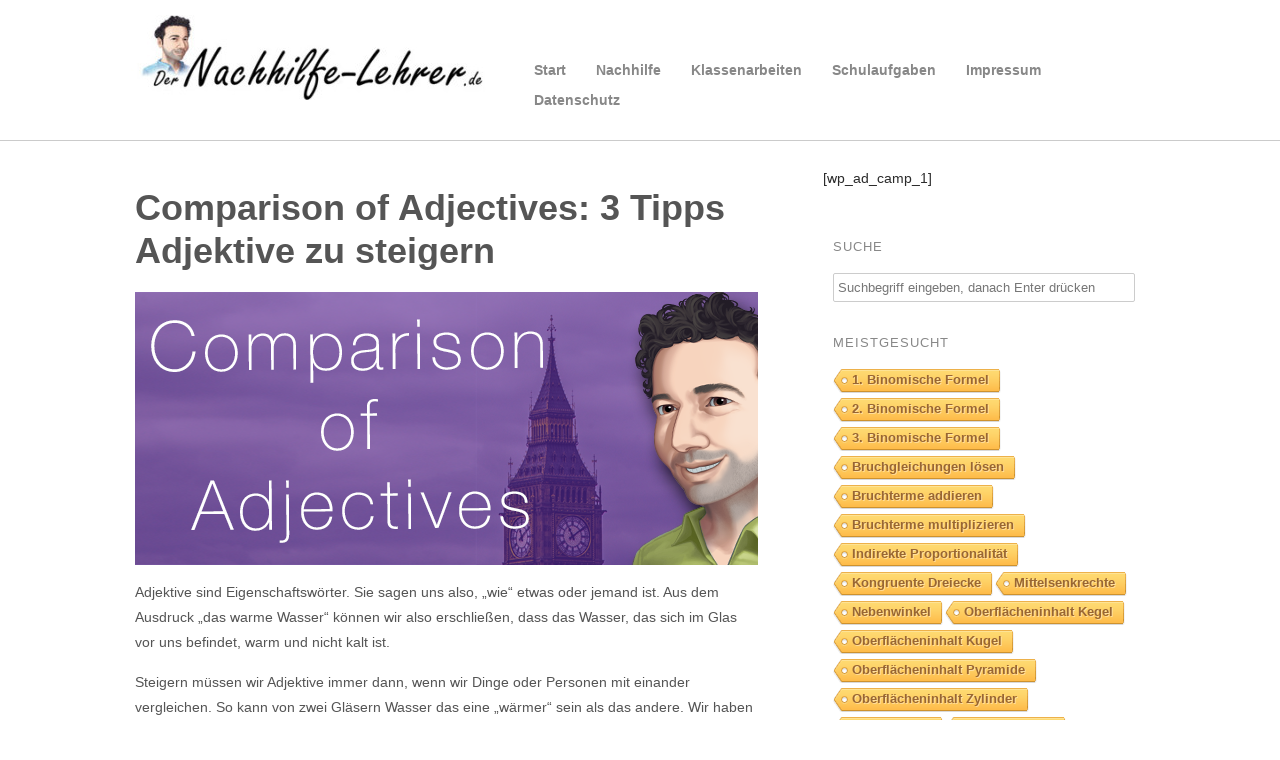

--- FILE ---
content_type: text/html; charset=UTF-8
request_url: https://der-nachhilfe-lehrer.de/comparison-of-adjectives/
body_size: 18970
content:
<!DOCTYPE HTML><html lang="de-DE">

<head>
<meta charset="UTF-8" />
<link rel="profile" href="http://gmpg.org/xfn/11" />
<script>var et_site_url='https://der-nachhilfe-lehrer.de';var et_post_id='562';function et_core_page_resource_fallback(a,b){"undefined"===typeof b&&(b=a.sheet.cssRules&&0===a.sheet.cssRules.length);b&&(a.onerror=null,a.onload=null,a.href?a.href=et_site_url+"/?et_core_page_resource="+a.id+et_post_id:a.src&&(a.src=et_site_url+"/?et_core_page_resource="+a.id+et_post_id))}
</script><meta name='robots' content='max-image-preview:large, index, follow, max-snippet:-1, max-video-preview:-1' />
	<style>img:is([sizes="auto" i], [sizes^="auto," i]) { contain-intrinsic-size: 3000px 1500px }</style>
	
	<!-- This site is optimized with the Yoast SEO plugin v15.9.1 - https://yoast.com/wordpress/plugins/seo/ -->
	<title>Comparison of Adjectives: 3 Tipps Adjektive zu steigern</title>
	<meta name="description" content="Comparison of Adjectives: Wie kannst du im Englischen Adjektive steigern und was hat die Anzahl der Silben damit zu tun? Antworten darauf findest du hier." />
	<link rel="canonical" href="https://der-nachhilfe-lehrer.de/comparison-of-adjectives/" />
	<meta property="og:locale" content="de_DE" />
	<meta property="og:type" content="article" />
	<meta property="og:title" content="Comparison of Adjectives: 3 Tipps Adjektive zu steigern" />
	<meta property="og:description" content="Comparison of Adjectives: Wie kannst du im Englischen Adjektive steigern und was hat die Anzahl der Silben damit zu tun? Antworten darauf findest du hier." />
	<meta property="og:url" content="https://der-nachhilfe-lehrer.de/comparison-of-adjectives/" />
	<meta property="og:site_name" content="Der Nachhilfe Lehrer" />
	<meta property="article:published_time" content="2015-12-03T12:00:20+00:00" />
	<meta property="article:modified_time" content="2016-01-26T13:49:49+00:00" />
	<meta property="og:image" content="https://der-nachhilfe-lehrer.de/wp-content/uploads/2015/12/comparison_of_adjectives.png" />
	<meta property="og:image:width" content="680" />
	<meta property="og:image:height" content="273" />
	<meta name="twitter:card" content="summary" />
	<meta name="twitter:label1" content="Verfasst von">
	<meta name="twitter:data1" content="Reinhold">
	<meta name="twitter:label2" content="Geschätzte Lesezeit">
	<meta name="twitter:data2" content="7 Minuten">
	<script type="application/ld+json" class="yoast-schema-graph">{"@context":"https://schema.org","@graph":[{"@type":"WebSite","@id":"https://der-nachhilfe-lehrer.de/#website","url":"https://der-nachhilfe-lehrer.de/","name":"Der Nachhilfe Lehrer","description":"Nachhilfe","potentialAction":[{"@type":"SearchAction","target":"https://der-nachhilfe-lehrer.de/?s={search_term_string}","query-input":"required name=search_term_string"}],"inLanguage":"de-DE"},{"@type":"ImageObject","@id":"https://der-nachhilfe-lehrer.de/comparison-of-adjectives/#primaryimage","inLanguage":"de-DE","url":"https://der-nachhilfe-lehrer.de/wp-content/uploads/2015/12/comparison_of_adjectives.png","width":680,"height":273},{"@type":"WebPage","@id":"https://der-nachhilfe-lehrer.de/comparison-of-adjectives/#webpage","url":"https://der-nachhilfe-lehrer.de/comparison-of-adjectives/","name":"Comparison of Adjectives: 3 Tipps Adjektive zu steigern","isPartOf":{"@id":"https://der-nachhilfe-lehrer.de/#website"},"primaryImageOfPage":{"@id":"https://der-nachhilfe-lehrer.de/comparison-of-adjectives/#primaryimage"},"datePublished":"2015-12-03T12:00:20+00:00","dateModified":"2016-01-26T13:49:49+00:00","author":{"@id":"https://der-nachhilfe-lehrer.de/#/schema/person/1a2ba7bcb05dee46048e67b4ad6276c5"},"description":"Comparison of Adjectives: Wie kannst du im Englischen Adjektive steigern und was hat die Anzahl der Silben damit zu tun? Antworten darauf findest du hier.","breadcrumb":{"@id":"https://der-nachhilfe-lehrer.de/comparison-of-adjectives/#breadcrumb"},"inLanguage":"de-DE","potentialAction":[{"@type":"ReadAction","target":["https://der-nachhilfe-lehrer.de/comparison-of-adjectives/"]}]},{"@type":"BreadcrumbList","@id":"https://der-nachhilfe-lehrer.de/comparison-of-adjectives/#breadcrumb","itemListElement":[{"@type":"ListItem","position":1,"item":{"@type":"WebPage","@id":"https://der-nachhilfe-lehrer.de/","url":"https://der-nachhilfe-lehrer.de/","name":"Home"}},{"@type":"ListItem","position":2,"item":{"@type":"WebPage","@id":"https://der-nachhilfe-lehrer.de/comparison-of-adjectives/","url":"https://der-nachhilfe-lehrer.de/comparison-of-adjectives/","name":"Comparison of Adjectives: 3 Tipps Adjektive zu steigern"}}]},{"@type":"Person","@id":"https://der-nachhilfe-lehrer.de/#/schema/person/1a2ba7bcb05dee46048e67b4ad6276c5","name":"Reinhold","image":{"@type":"ImageObject","@id":"https://der-nachhilfe-lehrer.de/#personlogo","inLanguage":"de-DE","url":"https://secure.gravatar.com/avatar/b2579f239ecb5bb2e975ca19f04f3fd1c71175ee908473c1289a199e24694541?s=96&d=mm&r=g","caption":"Reinhold"}}]}</script>
	<!-- / Yoast SEO plugin. -->




<!-- Stylesheets -->
<link rel='stylesheet' id='snp_styles_reset-css' href='https://der-nachhilfe-lehrer.de/wp-content/plugins/arscode-ninja-popups/themes/reset.min.css?ver=6.8.3' type='text/css' media='all' />
<link rel='stylesheet' id='snp_styles_builder-css' href='https://der-nachhilfe-lehrer.de/wp-content/plugins/arscode-ninja-popups/themes/builder/style.css?ver=6.8.3' type='text/css' media='all' />
<link rel='stylesheet' id='headway-general-https-css' href='https://der-nachhilfe-lehrer.de/wp-content/uploads/headway/cache/general-https-b0ac431.css?ver=6.8.3' type='text/css' media='all' />
<link rel='stylesheet' id='headway-layout-four04-https-css' href='https://der-nachhilfe-lehrer.de/wp-content/uploads/headway/cache/layout-four04-https-9dbb01c.css?ver=6.8.3' type='text/css' media='all' />
<link rel='stylesheet' id='headway-responsive-grid-https-css' href='https://der-nachhilfe-lehrer.de/wp-content/uploads/headway/cache/responsive-grid-https-d2119e4.css?ver=6.8.3' type='text/css' media='all' />
<link rel='stylesheet' id='wp-block-library-css' href='https://der-nachhilfe-lehrer.de/wp-includes/css/dist/block-library/style.min.css?ver=6.8.3' type='text/css' media='all' />
<style id='classic-theme-styles-inline-css' type='text/css'>
/*! This file is auto-generated */
.wp-block-button__link{color:#fff;background-color:#32373c;border-radius:9999px;box-shadow:none;text-decoration:none;padding:calc(.667em + 2px) calc(1.333em + 2px);font-size:1.125em}.wp-block-file__button{background:#32373c;color:#fff;text-decoration:none}
</style>
<style id='global-styles-inline-css' type='text/css'>
:root{--wp--preset--aspect-ratio--square: 1;--wp--preset--aspect-ratio--4-3: 4/3;--wp--preset--aspect-ratio--3-4: 3/4;--wp--preset--aspect-ratio--3-2: 3/2;--wp--preset--aspect-ratio--2-3: 2/3;--wp--preset--aspect-ratio--16-9: 16/9;--wp--preset--aspect-ratio--9-16: 9/16;--wp--preset--color--black: #000000;--wp--preset--color--cyan-bluish-gray: #abb8c3;--wp--preset--color--white: #ffffff;--wp--preset--color--pale-pink: #f78da7;--wp--preset--color--vivid-red: #cf2e2e;--wp--preset--color--luminous-vivid-orange: #ff6900;--wp--preset--color--luminous-vivid-amber: #fcb900;--wp--preset--color--light-green-cyan: #7bdcb5;--wp--preset--color--vivid-green-cyan: #00d084;--wp--preset--color--pale-cyan-blue: #8ed1fc;--wp--preset--color--vivid-cyan-blue: #0693e3;--wp--preset--color--vivid-purple: #9b51e0;--wp--preset--gradient--vivid-cyan-blue-to-vivid-purple: linear-gradient(135deg,rgba(6,147,227,1) 0%,rgb(155,81,224) 100%);--wp--preset--gradient--light-green-cyan-to-vivid-green-cyan: linear-gradient(135deg,rgb(122,220,180) 0%,rgb(0,208,130) 100%);--wp--preset--gradient--luminous-vivid-amber-to-luminous-vivid-orange: linear-gradient(135deg,rgba(252,185,0,1) 0%,rgba(255,105,0,1) 100%);--wp--preset--gradient--luminous-vivid-orange-to-vivid-red: linear-gradient(135deg,rgba(255,105,0,1) 0%,rgb(207,46,46) 100%);--wp--preset--gradient--very-light-gray-to-cyan-bluish-gray: linear-gradient(135deg,rgb(238,238,238) 0%,rgb(169,184,195) 100%);--wp--preset--gradient--cool-to-warm-spectrum: linear-gradient(135deg,rgb(74,234,220) 0%,rgb(151,120,209) 20%,rgb(207,42,186) 40%,rgb(238,44,130) 60%,rgb(251,105,98) 80%,rgb(254,248,76) 100%);--wp--preset--gradient--blush-light-purple: linear-gradient(135deg,rgb(255,206,236) 0%,rgb(152,150,240) 100%);--wp--preset--gradient--blush-bordeaux: linear-gradient(135deg,rgb(254,205,165) 0%,rgb(254,45,45) 50%,rgb(107,0,62) 100%);--wp--preset--gradient--luminous-dusk: linear-gradient(135deg,rgb(255,203,112) 0%,rgb(199,81,192) 50%,rgb(65,88,208) 100%);--wp--preset--gradient--pale-ocean: linear-gradient(135deg,rgb(255,245,203) 0%,rgb(182,227,212) 50%,rgb(51,167,181) 100%);--wp--preset--gradient--electric-grass: linear-gradient(135deg,rgb(202,248,128) 0%,rgb(113,206,126) 100%);--wp--preset--gradient--midnight: linear-gradient(135deg,rgb(2,3,129) 0%,rgb(40,116,252) 100%);--wp--preset--font-size--small: 13px;--wp--preset--font-size--medium: 20px;--wp--preset--font-size--large: 36px;--wp--preset--font-size--x-large: 42px;--wp--preset--spacing--20: 0.44rem;--wp--preset--spacing--30: 0.67rem;--wp--preset--spacing--40: 1rem;--wp--preset--spacing--50: 1.5rem;--wp--preset--spacing--60: 2.25rem;--wp--preset--spacing--70: 3.38rem;--wp--preset--spacing--80: 5.06rem;--wp--preset--shadow--natural: 6px 6px 9px rgba(0, 0, 0, 0.2);--wp--preset--shadow--deep: 12px 12px 50px rgba(0, 0, 0, 0.4);--wp--preset--shadow--sharp: 6px 6px 0px rgba(0, 0, 0, 0.2);--wp--preset--shadow--outlined: 6px 6px 0px -3px rgba(255, 255, 255, 1), 6px 6px rgba(0, 0, 0, 1);--wp--preset--shadow--crisp: 6px 6px 0px rgba(0, 0, 0, 1);}:where(.is-layout-flex){gap: 0.5em;}:where(.is-layout-grid){gap: 0.5em;}body .is-layout-flex{display: flex;}.is-layout-flex{flex-wrap: wrap;align-items: center;}.is-layout-flex > :is(*, div){margin: 0;}body .is-layout-grid{display: grid;}.is-layout-grid > :is(*, div){margin: 0;}:where(.wp-block-columns.is-layout-flex){gap: 2em;}:where(.wp-block-columns.is-layout-grid){gap: 2em;}:where(.wp-block-post-template.is-layout-flex){gap: 1.25em;}:where(.wp-block-post-template.is-layout-grid){gap: 1.25em;}.has-black-color{color: var(--wp--preset--color--black) !important;}.has-cyan-bluish-gray-color{color: var(--wp--preset--color--cyan-bluish-gray) !important;}.has-white-color{color: var(--wp--preset--color--white) !important;}.has-pale-pink-color{color: var(--wp--preset--color--pale-pink) !important;}.has-vivid-red-color{color: var(--wp--preset--color--vivid-red) !important;}.has-luminous-vivid-orange-color{color: var(--wp--preset--color--luminous-vivid-orange) !important;}.has-luminous-vivid-amber-color{color: var(--wp--preset--color--luminous-vivid-amber) !important;}.has-light-green-cyan-color{color: var(--wp--preset--color--light-green-cyan) !important;}.has-vivid-green-cyan-color{color: var(--wp--preset--color--vivid-green-cyan) !important;}.has-pale-cyan-blue-color{color: var(--wp--preset--color--pale-cyan-blue) !important;}.has-vivid-cyan-blue-color{color: var(--wp--preset--color--vivid-cyan-blue) !important;}.has-vivid-purple-color{color: var(--wp--preset--color--vivid-purple) !important;}.has-black-background-color{background-color: var(--wp--preset--color--black) !important;}.has-cyan-bluish-gray-background-color{background-color: var(--wp--preset--color--cyan-bluish-gray) !important;}.has-white-background-color{background-color: var(--wp--preset--color--white) !important;}.has-pale-pink-background-color{background-color: var(--wp--preset--color--pale-pink) !important;}.has-vivid-red-background-color{background-color: var(--wp--preset--color--vivid-red) !important;}.has-luminous-vivid-orange-background-color{background-color: var(--wp--preset--color--luminous-vivid-orange) !important;}.has-luminous-vivid-amber-background-color{background-color: var(--wp--preset--color--luminous-vivid-amber) !important;}.has-light-green-cyan-background-color{background-color: var(--wp--preset--color--light-green-cyan) !important;}.has-vivid-green-cyan-background-color{background-color: var(--wp--preset--color--vivid-green-cyan) !important;}.has-pale-cyan-blue-background-color{background-color: var(--wp--preset--color--pale-cyan-blue) !important;}.has-vivid-cyan-blue-background-color{background-color: var(--wp--preset--color--vivid-cyan-blue) !important;}.has-vivid-purple-background-color{background-color: var(--wp--preset--color--vivid-purple) !important;}.has-black-border-color{border-color: var(--wp--preset--color--black) !important;}.has-cyan-bluish-gray-border-color{border-color: var(--wp--preset--color--cyan-bluish-gray) !important;}.has-white-border-color{border-color: var(--wp--preset--color--white) !important;}.has-pale-pink-border-color{border-color: var(--wp--preset--color--pale-pink) !important;}.has-vivid-red-border-color{border-color: var(--wp--preset--color--vivid-red) !important;}.has-luminous-vivid-orange-border-color{border-color: var(--wp--preset--color--luminous-vivid-orange) !important;}.has-luminous-vivid-amber-border-color{border-color: var(--wp--preset--color--luminous-vivid-amber) !important;}.has-light-green-cyan-border-color{border-color: var(--wp--preset--color--light-green-cyan) !important;}.has-vivid-green-cyan-border-color{border-color: var(--wp--preset--color--vivid-green-cyan) !important;}.has-pale-cyan-blue-border-color{border-color: var(--wp--preset--color--pale-cyan-blue) !important;}.has-vivid-cyan-blue-border-color{border-color: var(--wp--preset--color--vivid-cyan-blue) !important;}.has-vivid-purple-border-color{border-color: var(--wp--preset--color--vivid-purple) !important;}.has-vivid-cyan-blue-to-vivid-purple-gradient-background{background: var(--wp--preset--gradient--vivid-cyan-blue-to-vivid-purple) !important;}.has-light-green-cyan-to-vivid-green-cyan-gradient-background{background: var(--wp--preset--gradient--light-green-cyan-to-vivid-green-cyan) !important;}.has-luminous-vivid-amber-to-luminous-vivid-orange-gradient-background{background: var(--wp--preset--gradient--luminous-vivid-amber-to-luminous-vivid-orange) !important;}.has-luminous-vivid-orange-to-vivid-red-gradient-background{background: var(--wp--preset--gradient--luminous-vivid-orange-to-vivid-red) !important;}.has-very-light-gray-to-cyan-bluish-gray-gradient-background{background: var(--wp--preset--gradient--very-light-gray-to-cyan-bluish-gray) !important;}.has-cool-to-warm-spectrum-gradient-background{background: var(--wp--preset--gradient--cool-to-warm-spectrum) !important;}.has-blush-light-purple-gradient-background{background: var(--wp--preset--gradient--blush-light-purple) !important;}.has-blush-bordeaux-gradient-background{background: var(--wp--preset--gradient--blush-bordeaux) !important;}.has-luminous-dusk-gradient-background{background: var(--wp--preset--gradient--luminous-dusk) !important;}.has-pale-ocean-gradient-background{background: var(--wp--preset--gradient--pale-ocean) !important;}.has-electric-grass-gradient-background{background: var(--wp--preset--gradient--electric-grass) !important;}.has-midnight-gradient-background{background: var(--wp--preset--gradient--midnight) !important;}.has-small-font-size{font-size: var(--wp--preset--font-size--small) !important;}.has-medium-font-size{font-size: var(--wp--preset--font-size--medium) !important;}.has-large-font-size{font-size: var(--wp--preset--font-size--large) !important;}.has-x-large-font-size{font-size: var(--wp--preset--font-size--x-large) !important;}
:where(.wp-block-post-template.is-layout-flex){gap: 1.25em;}:where(.wp-block-post-template.is-layout-grid){gap: 1.25em;}
:where(.wp-block-columns.is-layout-flex){gap: 2em;}:where(.wp-block-columns.is-layout-grid){gap: 2em;}
:root :where(.wp-block-pullquote){font-size: 1.5em;line-height: 1.6;}
</style>
<link rel='stylesheet' id='cool-tag-cloud-css' href='https://der-nachhilfe-lehrer.de/wp-content/plugins/cool-tag-cloud/inc/cool-tag-cloud.css?ver=2.23' type='text/css' media='all' />
<link rel='stylesheet' id='wp-postratings-css' href='https://der-nachhilfe-lehrer.de/wp-content/plugins/wp-postratings/css/postratings-css.css?ver=1.89' type='text/css' media='all' />
<link rel='stylesheet' id='borlabs-cookie-css' href='https://der-nachhilfe-lehrer.de/wp-content/cache/borlabs-cookie/borlabs-cookie_1_de.css?ver=2.2.6-21' type='text/css' media='all' />


<!-- Scripts -->
<script type="text/javascript" src="https://der-nachhilfe-lehrer.de/wp-includes/js/jquery/jquery.min.js?ver=3.7.1" id="jquery-core-js"></script>
<script type="text/javascript" src="https://der-nachhilfe-lehrer.de/wp-includes/js/jquery/jquery-migrate.min.js?ver=3.4.1" id="jquery-migrate-js"></script>
<script type="text/javascript" src="https://der-nachhilfe-lehrer.de/wp-content/themes/headway/library/media/js/jquery.fitvids.js?ver=6.8.3" id="fitvids-js"></script>
<script type="text/javascript" src="https://der-nachhilfe-lehrer.de/wp-content/uploads/headway/cache/responsive-grid-js-https-e6e6939.js?ver=6.8.3" id="headway-responsive-grid-js-https-js"></script>
<script type="text/javascript" src="https://der-nachhilfe-lehrer.de/wp-content/plugins/bloom/core/admin/js/es6-promise.auto.min.js?ver=6.8.3" id="es6-promise-js"></script>
<script type="text/javascript" id="et-core-api-spam-recaptcha-js-extra">
/* <![CDATA[ */
var et_core_api_spam_recaptcha = {"site_key":"","page_action":{"action":"comparison_of_adjectives"}};
/* ]]> */
</script>
<script type="text/javascript" src="https://der-nachhilfe-lehrer.de/wp-content/plugins/bloom/core/admin/js/recaptcha.js?ver=6.8.3" id="et-core-api-spam-recaptcha-js"></script>

<!--[if lt IE 9]>
<script src="https://der-nachhilfe-lehrer.de/wp-content/themes/headway/library/media/js/html5shiv.js"></script>
<![endif]-->

<!--[if lt IE 8]>
<script src="https://der-nachhilfe-lehrer.de/wp-content/themes/headway/library/media/js/ie8.js"></script>
<![endif]-->



<!-- Extras -->
<link rel="alternate" type="application/rss+xml" href="https://der-nachhilfe-lehrer.de/feed/" title="Der Nachhilfe Lehrer" />
<link rel="pingback" href="https://der-nachhilfe-lehrer.de/xmlrpc.php" />
	<meta name="viewport" content="width=device-width, minimum-scale=1.0, maximum-scale=1.0" />
<link rel="alternate" type="application/rss+xml" title="Der Nachhilfe Lehrer &raquo; Feed" href="https://der-nachhilfe-lehrer.de/feed/" />
<link rel="alternate" type="application/rss+xml" title="Der Nachhilfe Lehrer &raquo; Kommentar-Feed" href="https://der-nachhilfe-lehrer.de/comments/feed/" />
<link rel="EditURI" type="application/rsd+xml" title="RSD" href="https://der-nachhilfe-lehrer.de/xmlrpc.php?rsd" />
<link rel='shortlink' href='https://der-nachhilfe-lehrer.de/?p=562' />
<link rel="alternate" title="oEmbed (JSON)" type="application/json+oembed" href="https://der-nachhilfe-lehrer.de/wp-json/oembed/1.0/embed?url=https%3A%2F%2Fder-nachhilfe-lehrer.de%2Fcomparison-of-adjectives%2F" />
<link rel="alternate" title="oEmbed (XML)" type="text/xml+oembed" href="https://der-nachhilfe-lehrer.de/wp-json/oembed/1.0/embed?url=https%3A%2F%2Fder-nachhilfe-lehrer.de%2Fcomparison-of-adjectives%2F&#038;format=xml" />
<meta name="generator" content="Powered by Visual Composer - drag and drop page builder for WordPress."/>
<!--[if lte IE 9]><link rel="stylesheet" type="text/css" href="https://der-nachhilfe-lehrer.de/wp-content/plugins/js_composer/assets/css/vc_lte_ie9.min.css" media="screen"><![endif]--><noscript><style type="text/css"> .wpb_animate_when_almost_visible { opacity: 1; }</style></noscript>
</head>

<body class="wp-singular post-template-default single single-post postid-562 single-format-standard wp-theme-headway et_bloom custom responsive-grid-enabled responsive-grid-active layout-single-post-562 layout-using-four04 wpb-js-composer js-comp-ver-5.0.1 vc_responsive" itemscope itemtype="http://schema.org/WebPage">


<div id="whitewrap">


<div id="wrapper-wj8562f9057d42da" class="wrapper independent-grid wrapper-fluid wrapper-fixed-grid grid-fluid-24-22-22 responsive-grid wrapper-first" data-alias="Header">

<div class="grid-container clearfix">

<section class="row row-1">

<section class="column column-1 grid-left-0 grid-width-9">
<header id="block-bwx562f9057d7cad" class="block block-type-header block-fixed-height" data-alias="" itemscope="" itemtype="http://schema.org/WPHeader">
<div class="block-content">
<a href="https://der-nachhilfe-lehrer.de" class="banner-image"><img src="https://der-nachhilfe-lehrer.de/wp-content/uploads/2015/11/logo-v1-374x85.jpg" alt="Der Nachhilfe Lehrer" /></a>
</div>

</header>

</section>

<section class="column column-2 grid-left-0 grid-width-15">
<nav id="block-ba6562f9057d673d" class="block block-type-navigation block-fluid-height" data-alias="" itemscope="" itemtype="http://schema.org/SiteNavigationElement">
<div class="block-content">
<div class="nav-horizontal nav-align-left"><ul id="menu-navi" class="menu"><li id="menu-item-65" class="menu-item menu-item-type-custom menu-item-object-custom menu-item-home menu-item-65"><a href="http://der-nachhilfe-lehrer.de">Start</a></li>
<li id="menu-item-369" class="menu-item menu-item-type-custom menu-item-object-custom menu-item-has-children menu-item-369"><a href="#">Nachhilfe</a>
<ul class="sub-menu">
	<li id="menu-item-64" class="menu-item menu-item-type-post_type menu-item-object-page menu-item-64"><a href="https://der-nachhilfe-lehrer.de/mathe-nachhilfe/">Mathe Nachhilfe</a></li>
	<li id="menu-item-322" class="menu-item menu-item-type-post_type menu-item-object-page menu-item-322"><a href="https://der-nachhilfe-lehrer.de/englisch-nachhilfe/">Englisch Nachhilfe</a></li>
</ul>
</li>
<li id="menu-item-368" class="menu-item menu-item-type-post_type menu-item-object-page menu-item-368"><a href="https://der-nachhilfe-lehrer.de/klassenarbeiten/">Klassenarbeiten</a></li>
<li id="menu-item-367" class="menu-item menu-item-type-post_type menu-item-object-page menu-item-367"><a href="https://der-nachhilfe-lehrer.de/schulaufgaben/">Schulaufgaben</a></li>
<li id="menu-item-316" class="menu-item menu-item-type-post_type menu-item-object-page menu-item-316"><a href="https://der-nachhilfe-lehrer.de/impressum/">Impressum</a></li>
<li id="menu-item-838" class="menu-item menu-item-type-post_type menu-item-object-page menu-item-838"><a href="https://der-nachhilfe-lehrer.de/datenschutz/">Datenschutz</a></li>
</ul></div>
</div>

</nav>

</section>

</section>


</div>

</div>

<div id="wrapper-wsv562fa8e0d607f" class="wrapper independent-grid wrapper-fixed wrapper-fixed-grid grid-fluid-24-21-22 responsive-grid" data-alias="">

<div class="grid-container clearfix">

<section class="row row-1">

<section class="column column-1 grid-left-0 grid-width-15">
<div id="block-bv8562f9057d50d3" class="block block-type-content block-fluid-height" data-alias="">
<div class="block-content">
<div class="loop"><article id="post-562" class="post-562 post type-post status-publish format-standard has-post-thumbnail hentry category-englisch tag-comparison-of-adjectives author-ray " itemscope itemtype="http://schema.org/Article"><div class="entry-content" itemprop="text"><h1>Comparison of Adjectives: 3 Tipps Adjektive zu steigern</h1>
<p><img fetchpriority="high" decoding="async" class="aligncenter size-full wp-image-643" src="https://der-nachhilfe-lehrer.de/wp-content/uploads/2015/12/comparison_of_adjectives.png" alt="Comparison of Adjectives" width="680" height="273" srcset="https://der-nachhilfe-lehrer.de/wp-content/uploads/2015/12/comparison_of_adjectives.png 680w, https://der-nachhilfe-lehrer.de/wp-content/uploads/2015/12/comparison_of_adjectives-300x120.png 300w, https://der-nachhilfe-lehrer.de/wp-content/uploads/2015/12/comparison_of_adjectives-610x245.png 610w" sizes="(max-width: 680px) 100vw, 680px" /></p>
<p>Adjektive sind Eigenschaftswörter. Sie sagen uns also, &#8222;wie&#8220; etwas oder jemand ist. Aus dem Ausdruck &#8222;das warme Wasser&#8220; können wir also erschließen, dass das Wasser, das sich im Glas vor uns befindet, warm und nicht kalt ist.</p>
<p>Steigern müssen wir Adjektive immer dann, wenn wir Dinge oder Personen mit einander vergleichen. So kann von zwei Gläsern Wasser das eine &#8222;wärmer&#8220; sein als das andere. Wir haben dann die sogenannte Höher-Stufe oder den Komparativ des Adjektivs &#8222;warm&#8220; verwendet. Außerdem können wir bei drei Gläsern Wasser feststellen, welches davon &#8222;das wärmste&#8220; Wasser ist. In diesem Fall haben wir die Höchst-Stufe oder den Superlativ verwendet.</p>
<p>Ich werde dir im Folgenden so unkompliziert wie möglich erklären, wie du Adjektive im Englischen steigern, also in den Comparative oder den Superlative setzen kannst und welche Wörter du noch brauchst, um Dinge oder Personen miteinander zu vergleichen. Außerdem werde ich dich auf die häufigsten Fehler aufmerksam machen, die dir bei der Comparison of Adjectives in Klassenarbeiten passieren können und wie du sie ab jetzt vermeiden kannst.</p>
<p>&nbsp;</p>
<h2>Comparison of Adjectives: Auf die Silben kommt es an!</h2>
<p>Adjektive gibt es im Englischen mit unterschiedlicher Anzahl an Silben. Diese Silbenanzahl ist das entscheidende Merkmal, worauf es bei der Comparison of Adjectives ankommt. Folgende Möglichkeiten gibt es im Englischen:</p>
<ol>
<li>Adjektive mit nur <strong>einer</strong> Silbe. Beispiele gefällig?<br />
(small = klein / big = groß / cold = kalt / fast = schnell / usw.)</li>
<li>Adjektive mit <strong>zwei</strong> Silben und das sind die Gefährlichsten, wie wir gleich sehen werden. Beispiele gefällig?<br />
(famous = berühmt / clever = klug / happy = glücklich / pretty = schön / usw.)</li>
<li>Adjektive mit <strong>mehr als zwei</strong> Silben. Auch hier ein paar Beispiele?<br />
(difficult = schwierig / expensive = teuer / interesting = interessant / usw.)</li>
</ol>
<p>Um Adjektive zu steigern müssen wir nun diese Silbenanzahl beachten. Wie die Steigerungsformen aussehen, das sehen wir uns jetzt genauer an.</p>
<p>&nbsp;</p>
<h2>Comparison of Adjectives: &#8222;-er&#8220; und &#8222;-est&#8220; oder doch &#8222;more&#8220; und &#8222;most&#8220;?</h2>
<p>Wir haben gesagt, auf die Silben kommt es an. Na dann sehen wir mal, welchen Unterschied die Silbenanzahl bei der Comparison of Adjectives ausmacht.</p>
<p>&nbsp;</p>
<h3>Adjektive mit nur einer Silbe:</h3>
<p>Adjektive mit nur einer Silbe steigern wir, indem wir an das Wort ein &#8222;-er&#8220; für die Höher-Stufe und ein &#8222;-est&#8220; für die Höchst-Stufe anhängen.</p>
<blockquote><p>Beispiele:</p>
<p>cold &#8212; cold<strong>er</strong> &#8212; cold<strong>est</strong>  =  kalt &#8212; kälter &#8212; am kältesten</p>
<p>fast &#8212; fast<strong>er</strong> &#8212; fast<strong>est</strong>  =  schnell &#8212; schneller &#8212; am schnellsten</p></blockquote>
<p>Diese Steigerungsform ist regelmäßig und gilt für alle einsilbigen englischen Adjektive. Kann man sich also ganz leicht merken.</p>
<p>&nbsp;</p>
<h3>Adjektive mit mehr als zwei Silben:</h3>
<p>Häh!? Hätten jetzt nicht nach der Reihe erst die Adjektive mit genau zwei Silben kommen müssen? Stimmt, war aber Absicht. Adjektive mit mehr als zwei Silben sind nämlich genauso regelmäßig wie die mit einer Silbe. Deswegen besprechen wir zuerst die mit mehr als zwei Silben.</p>
<p>Adjektive mit mehr als zwei Silben steigern wir so, dass wir das Wort einfach so lassen, wie es ist und &#8222;more&#8220; für die Höher-Stufe und &#8222;most&#8220; für die Höchst-Stufe <strong>vor</strong> das Adjektiv schreiben.</p>
<blockquote><p>Beispiele:</p>
<p>difficult &#8212; <strong>more</strong> difficult &#8212; <strong>most</strong> difficult  =  schwierig &#8212; schwieriger &#8212; am schwierigsten</p>
<p>interesting &#8212; <strong>more</strong> interesting &#8212; <strong>most</strong> interesting  =  interessant &#8212; interessanter &#8212; am interessantesten</p></blockquote>
<p>Das ist auch regelmäßig und bei allen Adjektiven mit mehr als zwei Silben so.</p>
<p>&nbsp;</p>
<h3>Adjektive mit genau zwei Silben:</h3>
<p>Da es für Schüler ja sonst langweilig wäre, haben sich die Engländer da jetzt eine Besonderheit einfallen lassen. Aber keine Angst. So schlimm ist es auch wieder nicht.</p>
<p>Wir müssen eigentlich nur darauf aufpassen, ob unser Adjektiv mit <strong>genau zwei</strong> Silben auf den Buchstaben &#8222;y&#8220; aufhört. Wenn ja, dann haben wir die gleiche Regel wie für einsilbige Adjektive. Wir steigern dann mit &#8222;-er&#8220; und &#8222;-est&#8220;. Allerdings müssen wir aus dem &#8222;y&#8220; ein &#8222;i&#8220; machen.</p>
<blockquote><p>Beispiele:</p>
<p>pretty &#8212; prett<strong>ier</strong> &#8212; prett<strong>iest</strong>  =  hübsch &#8212; hübscher &#8212; am hübschesten</p>
<p>funny &#8212; funn<strong>ier</strong> &#8212; funn<strong>iest</strong>  =  lustig &#8212; lustiger &#8212; am lustigsten</p></blockquote>
<p>Von diesen Adjektiven gibt es eine ganze Menge. Also Augen auf bei der Comparison of Tenses.</p>
<p>&nbsp;</p>
<p>Adjektive mit <strong>genau zwei</strong> Silben, die NICHT auf den Buchstaben &#8222;y&#8220; enden, steigern wir mit der More-und-Most-Methode.</p>
<blockquote><p>Beispiele:</p>
<p>famous &#8212; more famous &#8212; most famous  =  berühmt &#8212; berühmter &#8212; am berühmtesten</p>
<p>awful &#8212; more awful &#8212; most awful  =  schrecklich &#8212; schrecklicher &#8212; am schrecklichsten</p></blockquote>
<p>So schlimm war das jetzt auch wieder nicht, stimmts? Kann man sich schon merken.</p>
<p>Übrigens macht dieses &#8222;y&#8220; am Wortende auch bei anderen Themengebieten der Grammatik Schwierigkeiten. Bei der Bildung des Present Progressive bei Verben, die auf ein &#8222;y&#8220; enden wird es auch durch ein &#8222;i&#8220; ersetzt. Erklärungen hierzu findest du auch auf der Seite <a href="https://learnzept.de/kostenloserzugang/">LEARNZEPT.de</a>.</p>
<p>&nbsp;</p>
<h2>Comparison of Adjectives: Und wie vergleicht man jetzt Sachen oder Personen?</h2>
<p>Nur dass wir ein Adjektiv richtig steigern können heißt noch nicht, dass wir jetzt auch beispielsweise zwei oder mehrere Gegenstände oder Personen miteinander vergleichen können. Dazu brauchen wir im Englischen (wie im Deutschen übrigens ehrlicherweise auch) noch ein paar Ausdrücke.</p>
<p>Wenn wir zum Beispiel sagen wollen, dass ein Mädchen und ein Junge gleich alt sind, dann machen wir das im Englischen so:</p>
<blockquote><p>&#8222;The girl is <strong>as</strong> old <strong>as</strong> the boy.&#8220;</p></blockquote>
<p>Die beiden &#8222;as&#8220; dürfen wir nicht vergessen, sonst ist der Vergleich nicht vollständig.</p>
<p>&nbsp;</p>
<p>Wenn wir jetzt sagen wollen, dass das Mädchen älter ist als der Junge, dann machen wir das im Englischen so:</p>
<blockquote><p>&#8222;The girl is older <strong>than</strong> the boy.&#8220;</p></blockquote>
<p>Das &#8222;than&#8220; bitte niemals vergessen bei einem Vergleich, weil es dem deutschen &#8222;als&#8220; entspricht.</p>
<p>&nbsp;</p>
<p>Wenn wir jetzt ein Mädchen und zwei Jungen vor uns stehen haben, wobei das Mädchen am ältesten ist, dann sagen wir das so:</p>
<blockquote><p>&#8222;The girl is <strong>the</strong> oldest child.&#8220;</p></blockquote>
<p>Das &#8222;the&#8220; nicht weglassen, sonst ergibt der Satz keinen Sinn.</p>
<p>&nbsp;</p>
<p>Egal wie viele Silben ein Adjektiv hat, beim Vergleichen dürfen wir die kleinen Wörter von eben nie vergessen, sonst ist der Satz falsch.</p>
<p>&nbsp;</p>
<h2>Comparison of Adjectives: Und was kann man da denn bitte falsch machen?</h2>
<p>Naja, viel falsch machen kann man bei der Comparison of Adjectives eigentlich nicht. Das ist wohl richtig. Die meisten Fehler passieren wie so oft immer dann, wenn Schüler nicht ordentlich arbeiten, beziehungsweise nicht genau genug hinsehen, was für ein Adjektiv sie vor sich haben. Dennoch gibt es ein paar Stellen, an denen besondere Aufmerksamkeit nötig ist</p>
<blockquote><p>1. Grundsätzlich gefährlich sind die Adjektive mit <strong>genau zwei</strong> Silben. Enden sie nämlich auf &#8222;y&#8220; steigern wir mit &#8222;-er&#8220; und &#8222;-est&#8220;. Aber nur dann, wenn sie auf &#8222;y&#8220; enden. Alle anderen zweisilbigen Adjektive steigern wir mit &#8222;more&#8220; und &#8222;most&#8220;.</p></blockquote>
<p>Mein Tipp: Einfach ins Gedächtnis rufen, dass zweisilbige Adjektive gefährlich sind und genau hinsehen!</p>
<blockquote><p>2. Gerne vergessen Schüler die kleinen zusätzlichen Wörter beim Vergleich.</p></blockquote>
<p>Mein Tipp: Folgendes gut merken!</p>
<blockquote><p>Zwei Dinge oder Personen sind gleich: Wir verwenden &#8222;<strong>as</strong> &#8230;&#8230;&#8230; <strong>as</strong>&#8222;!</p>
<p>Beim Vergleich mit der Höherstufe brauchen wir &#8222;<strong>than</strong>&#8222;!</p>
<p>Beim Vergleich mit der Höchststufe das &#8222;the&#8220; nicht vergessen!</p>
<p>(Am besten guckst du dir den Absatz zum Vergleich weiter oben im Text noch ein paarmal an!)</p></blockquote>
<p>&nbsp;</p>
<h2>Comparison of Adjectives: Mit diesen 3 Tipps klappt es fehlerfrei!</h2>
<ol>
<li>Zähle die Silben des Adjektivs, das du steigern möchtest!</li>
<li>Hat das Adjektiv genau zwei Silben, dann schau ob es auf ein &#8222;y&#8220; endet!<br />
(Das &#8222;y&#8220; macht wie bereits erwähnt auch bei der Zeitenbildung zum Beispiel beim &#8222;Simple Past&#8220; Probleme. Hierzu und zur grundsätzlichen Zeitenbildung im Englischen findest du Erklärvideos und Übungsmaterial auf der Seite <a href="https://learnzept.de/kostenloserzugang/">LEARNZEPT.de</a>.)</li>
<li>Überprüfe, ob der Vergleich, den du gerade gebildet hast vollständig ist. Die kleinen Zusätze &#8222;<strong>as</strong> &#8230;.. <strong>as</strong>&#8222;, &#8222;<strong>than</strong>&#8220; und &#8222;<strong>the</strong>&#8220; nicht vergessen!</li>
</ol>
<p>&nbsp;</p>
<h2>Comparison of Adjectives: Hier bekommst du zusätzliche Hilfestellung!</h2>
<p>Benötigst du weiterführende, übersichtliche Erklärungen zum Thema Question Tags?<br />
Bist du auf der Suche nach weiterem Übungsmaterial?<br />
Die Online-Lernplattform Learnzept bietet dir für die gesamte englische Grammatik ausführliche Erklärvideos und echte Klassenarbeiten interaktiv aufbereitet.<a href="https://learnzept.de/kostenloserzugang/" target="_blank">Klicke hier für einen kostenlosen Zugang.</a></p>
<p style="text-align: left;"><span id="post-ratings-562" class="post-ratings" itemscope itemtype="http://schema.org/Article" data-nonce="aa75cca038"><img decoding="async" id="rating_562_1" src="https://der-nachhilfe-lehrer.de/wp-content/plugins/wp-postratings/images/stars_crystal/rating_on.gif" alt="1 Stern" title="1 Stern" onmouseover="current_rating(562, 1, '1 Stern');" onmouseout="ratings_off(3.5, 4, 0);" onclick="rate_post();" onkeypress="rate_post();" style="cursor: pointer; border: 0px;" /><img decoding="async" id="rating_562_2" src="https://der-nachhilfe-lehrer.de/wp-content/plugins/wp-postratings/images/stars_crystal/rating_on.gif" alt="2 Sterne" title="2 Sterne" onmouseover="current_rating(562, 2, '2 Sterne');" onmouseout="ratings_off(3.5, 4, 0);" onclick="rate_post();" onkeypress="rate_post();" style="cursor: pointer; border: 0px;" /><img decoding="async" id="rating_562_3" src="https://der-nachhilfe-lehrer.de/wp-content/plugins/wp-postratings/images/stars_crystal/rating_on.gif" alt="3 Sterne" title="3 Sterne" onmouseover="current_rating(562, 3, '3 Sterne');" onmouseout="ratings_off(3.5, 4, 0);" onclick="rate_post();" onkeypress="rate_post();" style="cursor: pointer; border: 0px;" /><img decoding="async" id="rating_562_4" src="https://der-nachhilfe-lehrer.de/wp-content/plugins/wp-postratings/images/stars_crystal/rating_half.gif" alt="4 Sterne" title="4 Sterne" onmouseover="current_rating(562, 4, '4 Sterne');" onmouseout="ratings_off(3.5, 4, 0);" onclick="rate_post();" onkeypress="rate_post();" style="cursor: pointer; border: 0px;" /><img decoding="async" id="rating_562_5" src="https://der-nachhilfe-lehrer.de/wp-content/plugins/wp-postratings/images/stars_crystal/rating_off.gif" alt="5 Sterne" title="5 Sterne" onmouseover="current_rating(562, 5, '5 Sterne');" onmouseout="ratings_off(3.5, 4, 0);" onclick="rate_post();" onkeypress="rate_post();" style="cursor: pointer; border: 0px;" /> (<strong>6</strong> Bewertung/en, durchschnittlich: <strong>3,50</strong> von 5)<br /><span class="post-ratings-text" id="ratings_562_text"></span><meta itemprop="name" content="Comparison of Adjectives: 3 Tipps Adjektive zu steigern" /><meta itemprop="headline" content="Comparison of Adjectives: 3 Tipps Adjektive zu steigern" /><meta itemprop="description" content="Comparison of Adjectives: 3&nbsp;Tipps Adjektive zu steigern


Adjektive sind Eigenschaftsw&ouml;rter. Sie sagen uns also, &quot;wie&quot; etwas oder jemand ist. Aus dem Ausdruck &quot;das warme Wasser&quot; k&ouml;nnen wir also ers..." /><meta itemprop="datePublished" content="2015-12-03T13:00:20+01:00" /><meta itemprop="dateModified" content="2016-01-26T14:49:49+01:00" /><meta itemprop="url" content="https://der-nachhilfe-lehrer.de/comparison-of-adjectives/" /><meta itemprop="author" content="Reinhold" /><meta itemprop="mainEntityOfPage" content="https://der-nachhilfe-lehrer.de/comparison-of-adjectives/" /><div style="display: none;" itemprop="image" itemscope itemtype="https://schema.org/ImageObject"><meta itemprop="url" content="https://der-nachhilfe-lehrer.de/wp-content/uploads/2015/12/comparison_of_adjectives-150x150.png" /><meta itemprop="width" content="150" /><meta itemprop="height" content="150" /></div><div style="display: none;" itemprop="publisher" itemscope itemtype="https://schema.org/Organization"><meta itemprop="name" content="Der Nachhilfe Lehrer" /><meta itemprop="url" content="https://der-nachhilfe-lehrer.de" /><div itemprop="logo" itemscope itemtype="https://schema.org/ImageObject"><meta itemprop="url" content="" /></div></div><div style="display: none;" itemprop="aggregateRating" itemscope itemtype="http://schema.org/AggregateRating"><meta itemprop="bestRating" content="5" /><meta itemprop="worstRating" content="1" /><meta itemprop="ratingValue" content="3.5" /><meta itemprop="ratingCount" content="6" /></div></span><span id="post-ratings-562-loading" class="post-ratings-loading"><img decoding="async" src="https://der-nachhilfe-lehrer.de/wp-content/plugins/wp-postratings/images/loading.gif" width="16" height="16" class="post-ratings-image" />Loading...</span></p>
</div><footer class="entry-utility entry-utility-below entry-meta">Kategorie: <a href="https://der-nachhilfe-lehrer.de/category/englisch/" rel="category tag">Englisch</a></footer></article><div id="nav-below" class="loop-navigation single-post-navigation loop-utility loop-utility-below" itemscope itemtype="http://schema.org/SiteNavigationElement"><div class="nav-previous" itemprop="url"><a href="https://der-nachhilfe-lehrer.de/strahlensatz/" rel="prev"><span class="meta-nav">&larr;</span> Strahlensatz: Die richtige Anwendung in 4 Tipps</a></div><div class="nav-next" itemprop="url"><a href="https://der-nachhilfe-lehrer.de/polynomdivision/" rel="next">Polynomdivision: 4 Tipps für&#8217;s richtige Ergebnis <span class="meta-nav">&rarr;</span></a></div></div><div id="comments"><p class="comments-closed">Entschuldigung, Kommentare zu diesem Artikel sind nicht möglich.</p></div></div>
</div>

</div>
<div id="block-bon5e615a48ee64a" class="block block-type-custom-code block-fluid-height" data-alias="">
<div class="block-content">
[wp_ad_camp_2]
</div>

</div>

</section>

<section class="column column-2 grid-left-1 grid-width-8">
<div id="block-b8d5a3a708a1264f" class="block block-type-custom-code block-fluid-height" data-alias="">
<div class="block-content">
[wp_ad_camp_1]
</div>

</div>
<aside id="block-bkj562f9057d71c9" class="block block-type-widget-area block-fluid-height" data-alias="" itemscope="" itemtype="http://schema.org/WPSideBar">
<div class="block-content">
<ul class="widget-area"><li id="search-3" class="widget widget_search">
<h3 class="widget-title"><span class="widget-inner">SUCHE</span></h3>

		<form method="get" id="searchform" action="https://der-nachhilfe-lehrer.de/">
			<label for="s" class="assistive-text">Suche</label>
			<input type="text" class="field" name="s" id="s" value="Suchbegriff eingeben, danach Enter drücken" onclick="if(this.value=='Suchbegriff eingeben, danach Enter drücken')this.value='';" onblur="if(this.value=='')this.value='Suchbegriff eingeben, danach Enter drücken';" />
			<input type="submit" class="submit" name="submit" id="searchsubmit" value="Suche" />
		</form>
	</li>
<li id="cool_tag_cloud-2" class="widget widget_cool_tag_cloud">
<h3 class="widget-title"><span class="widget-inner">Meistgesucht</span></h3>
<div class="cool-tag-cloud"><div class="cloudbold"><div class="animation"><div class="ctcdefault"><div class="ctcleft"><div class="arial" style="text-transform:none!important;"><a href="https://der-nachhilfe-lehrer.de/tag/1-binomische-formel/" class="tag-cloud-link tag-link-42 tag-link-position-1" style="font-size: 13px;" aria-label="1. Binomische Formel (1 Eintrag)">1. Binomische Formel</a><a href="https://der-nachhilfe-lehrer.de/tag/2-binomische-formel/" class="tag-cloud-link tag-link-41 tag-link-position-2" style="font-size: 13px;" aria-label="2. Binomische Formel (1 Eintrag)">2. Binomische Formel</a><a href="https://der-nachhilfe-lehrer.de/tag/3-binomische-formel/" class="tag-cloud-link tag-link-40 tag-link-position-3" style="font-size: 13px;" aria-label="3. Binomische Formel (1 Eintrag)">3. Binomische Formel</a><a href="https://der-nachhilfe-lehrer.de/tag/bruchgleichungen-loesen/" class="tag-cloud-link tag-link-44 tag-link-position-4" style="font-size: 13px;" aria-label="Bruchgleichungen lösen (1 Eintrag)">Bruchgleichungen lösen</a><a href="https://der-nachhilfe-lehrer.de/tag/bruchterme-addieren/" class="tag-cloud-link tag-link-39 tag-link-position-5" style="font-size: 13px;" aria-label="Bruchterme addieren (1 Eintrag)">Bruchterme addieren</a><a href="https://der-nachhilfe-lehrer.de/tag/bruchterme-multiplizieren/" class="tag-cloud-link tag-link-45 tag-link-position-6" style="font-size: 13px;" aria-label="Bruchterme multiplizieren (1 Eintrag)">Bruchterme multiplizieren</a><a href="https://der-nachhilfe-lehrer.de/tag/indirekte-proportionalitaet/" class="tag-cloud-link tag-link-59 tag-link-position-7" style="font-size: 13px;" aria-label="Indirekte Proportionalität (1 Eintrag)">Indirekte Proportionalität</a><a href="https://der-nachhilfe-lehrer.de/tag/kongruente-dreiecke/" class="tag-cloud-link tag-link-46 tag-link-position-8" style="font-size: 13px;" aria-label="Kongruente Dreiecke (1 Eintrag)">Kongruente Dreiecke</a><a href="https://der-nachhilfe-lehrer.de/tag/mittelsenkrechte/" class="tag-cloud-link tag-link-60 tag-link-position-9" style="font-size: 13px;" aria-label="Mittelsenkrechte (1 Eintrag)">Mittelsenkrechte</a><a href="https://der-nachhilfe-lehrer.de/tag/nebenwinkel/" class="tag-cloud-link tag-link-64 tag-link-position-10" style="font-size: 13px;" aria-label="Nebenwinkel (1 Eintrag)">Nebenwinkel</a><a href="https://der-nachhilfe-lehrer.de/tag/oberflaecheninhalt-kegel/" class="tag-cloud-link tag-link-56 tag-link-position-11" style="font-size: 13px;" aria-label="Oberflächeninhalt Kegel (1 Eintrag)">Oberflächeninhalt Kegel</a><a href="https://der-nachhilfe-lehrer.de/tag/oberflaecheninhalt-kugel/" class="tag-cloud-link tag-link-57 tag-link-position-12" style="font-size: 13px;" aria-label="Oberflächeninhalt Kugel (1 Eintrag)">Oberflächeninhalt Kugel</a><a href="https://der-nachhilfe-lehrer.de/tag/oberflaecheninhalt-pyramide/" class="tag-cloud-link tag-link-43 tag-link-position-13" style="font-size: 13px;" aria-label="Oberflächeninhalt Pyramide (1 Eintrag)">Oberflächeninhalt Pyramide</a><a href="https://der-nachhilfe-lehrer.de/tag/oberflaecheninhalt-zylinder/" class="tag-cloud-link tag-link-55 tag-link-position-14" style="font-size: 13px;" aria-label="Oberflächeninhalt Zylinder (1 Eintrag)">Oberflächeninhalt Zylinder</a><a href="https://der-nachhilfe-lehrer.de/tag/scheitelform/" class="tag-cloud-link tag-link-38 tag-link-position-15" style="font-size: 13px;" aria-label="Scheitelform (1 Eintrag)">Scheitelform</a><a href="https://der-nachhilfe-lehrer.de/tag/scheitelwinkel/" class="tag-cloud-link tag-link-63 tag-link-position-16" style="font-size: 13px;" aria-label="Scheitelwinkel (1 Eintrag)">Scheitelwinkel</a><a href="https://der-nachhilfe-lehrer.de/tag/strahlensatz/" class="tag-cloud-link tag-link-65 tag-link-position-17" style="font-size: 13px;" aria-label="Strahlensatz (1 Eintrag)">Strahlensatz</a><a href="https://der-nachhilfe-lehrer.de/tag/stufenwinkel/" class="tag-cloud-link tag-link-62 tag-link-position-18" style="font-size: 13px;" aria-label="Stufenwinkel (1 Eintrag)">Stufenwinkel</a><a href="https://der-nachhilfe-lehrer.de/tag/terme-berechnen/" class="tag-cloud-link tag-link-58 tag-link-position-19" style="font-size: 13px;" aria-label="Terme berechnen (1 Eintrag)">Terme berechnen</a><a href="https://der-nachhilfe-lehrer.de/tag/wechselwinkel/" class="tag-cloud-link tag-link-61 tag-link-position-20" style="font-size: 13px;" aria-label="Wechselwinkel (1 Eintrag)">Wechselwinkel</a></div></div></div></div></div></div></li>
</ul>
</div>

</aside>

</section>

</section>


</div>

</div>

<div id="wrapper-wa7562fa8e0d6d01" class="wrapper wrapper-fluid wrapper-fixed-grid grid-fluid-24-20-20 responsive-grid wrapper-last" data-alias="Footer">

<div class="grid-container clearfix">

<section class="row row-1">

<section class="column column-1 grid-left-0 grid-width-24">
<div id="block-bdn567a844438d2a" class="block block-type-text block-fluid-height" data-alias="">
<div class="block-content">
<div class="entry-content"><p><a href="#" class="_brlbs-btn-cookie-preference borlabs-cookie-preference">Cookie-Einstellungen</a></p>
<p>© der-nachhilfe-lehrer.de - <a href="https://der-nachhilfe-lehrer.de/reinholds-freunde/">Reinholds Freunde</a><span class="redactor-invisible-space"></span>
</p></div>
</div>

</div>

</section>

</section>


<section class="row row-2">

<section class="column column-1 grid-left-1 grid-width-22">
<div id="block-bqt56a3901e8f5e3" class="block block-type-breadcrumbs block-fixed-height" data-alias="">
<div class="block-content">
<p class="breadcrumbs" xmlns:v="http://rdf.data-vocabulary.org/#"><span class="breadcrumbs-prefix">Du bist hier:</span>&ensp;<span typeof="v:Breadcrumb" class="breadcrumb"><a href="https://der-nachhilfe-lehrer.de" rel="v:url" property="v:title">Start</a></span></span> <span class="sep">&raquo;</span> <span typeof="v:Breadcrumb" class="breadcrumb"><a href="https://der-nachhilfe-lehrer.de/comparison-of-adjectives/" rel="v:url" property="v:title">Comparison of Adjectives: 3 Tipps Adjektive zu steigern</a></span></span> <span class="sep">&raquo;</span> <span typeof="v:Breadcrumb" class="breadcrumb"><a href="https://der-nachhilfe-lehrer.de/category/englisch/" rel="category tag">Englisch</a></span> <span class="sep">&raquo;</span> <span typeof="v:Breadcrumb" class="breadcrumb">Comparison of Adjectives: 3 Tipps Adjektive zu steigern</span>
</p>


</div>

</div>

</section>

</section>


</div>

</div>



<script type="speculationrules">
{"prefetch":[{"source":"document","where":{"and":[{"href_matches":"\/*"},{"not":{"href_matches":["\/wp-*.php","\/wp-admin\/*","\/wp-content\/uploads\/*","\/wp-content\/*","\/wp-content\/plugins\/*","\/wp-content\/themes\/headway\/*","\/*\\?(.+)"]}},{"not":{"selector_matches":"a[rel~=\"nofollow\"]"}},{"not":{"selector_matches":".no-prefetch, .no-prefetch a"}}]},"eagerness":"conservative"}]}
</script>
    <script>
        function coolTagCloudToggle( element ) {
            var parent = element.closest('.cool-tag-cloud');
            parent.querySelector('.cool-tag-cloud-inner').classList.toggle('cool-tag-cloud-active');
            parent.querySelector( '.cool-tag-cloud-load-more').classList.toggle('cool-tag-cloud-active');
        }
    </script>
    <!--googleoff: all--><div data-nosnippet><script id="BorlabsCookieBoxWrap" type="text/template"><div
    id="BorlabsCookieBox"
    class="BorlabsCookie"
    role="dialog"
    aria-labelledby="CookieBoxTextHeadline"
    aria-describedby="CookieBoxTextDescription"
    aria-modal="true"
>
    <div class="bottom-center" style="display: none;">
        <div class="_brlbs-box-wrap">
            <div class="_brlbs-box _brlbs-box-advanced">
                <div class="cookie-box">
                    <div class="container">
                        <div class="row">
                            <div class="col-12">
                                <div class="_brlbs-flex-center">
                                                                            <img
                                            class="cookie-logo"
                                            src="https://der-nachhilfe-lehrer.de/wp-content/plugins/borlabs-cookie/images/borlabs-cookie-logo.svg"
                                            srcset="https://der-nachhilfe-lehrer.de/wp-content/plugins/borlabs-cookie/images/borlabs-cookie-logo.svg, https://der-nachhilfe-lehrer.de/wp-content/plugins/borlabs-cookie/images/borlabs-cookie-logo.svg 2x"
                                            alt="Cookie-Einstellungen"
                                            aria-hidden="true"
                                        >
                                    
                                    <h3 id="CookieBoxTextHeadline">Cookie-Einstellungen</h3>
                                </div>

                                <p id="CookieBoxTextDescription">Wir nutzen auf dieser Website Cookies. Einige sind essenziell, andere (bspw. Statistiken) helfen uns, diese Website noch besser auf Ihre Bedürfnisse auszurichten und wirtschaftlich zu betreiben. Sie können (1) alle Cookies akzeptieren, (2) mit Klick auf die entsprechende Schaltfläche nur essenzielle Cookies akzeptieren oder aber (3) eine individuelle Auswahl treffen. Zudem können Sie Ihre Einstellungen jederzeit aufrufen (bspw. über den Link im Fußbereich) und nachträglich ändern. Weitere Informationen finden Sie in unserer Datenschutzerklärung.</p>

                                                                    <ul>
                                                                                <li>
                                                <label class="_brlbs-checkbox">
                                                    Essenziell                                                    <input
                                                        id="checkbox-essential"
                                                        tabindex="0"
                                                        type="checkbox"
                                                        name="cookieGroup[]"
                                                        value="essential"
                                                         checked                                                         disabled                                                        data-borlabs-cookie-checkbox
                                                    >
                                                    <div class="_brlbs-checkbox-indicator"></div>
                                                </label>
                                            </li>
                                                                                    <li>
                                                <label class="_brlbs-checkbox">
                                                    Statistiken                                                    <input
                                                        id="checkbox-statistics"
                                                        tabindex="0"
                                                        type="checkbox"
                                                        name="cookieGroup[]"
                                                        value="statistics"
                                                         checked                                                                                                                data-borlabs-cookie-checkbox
                                                    >
                                                    <div class="_brlbs-checkbox-indicator"></div>
                                                </label>
                                            </li>
                                                                                    <li>
                                                <label class="_brlbs-checkbox">
                                                    Externe Medien                                                    <input
                                                        id="checkbox-external-media"
                                                        tabindex="0"
                                                        type="checkbox"
                                                        name="cookieGroup[]"
                                                        value="external-media"
                                                         checked                                                                                                                data-borlabs-cookie-checkbox
                                                    >
                                                    <div class="_brlbs-checkbox-indicator"></div>
                                                </label>
                                            </li>
                                                                            </ul>
                                
                                                                    <p class="_brlbs-accept">
                                        <a
                                            class="_brlbs-btn _brlbs-cursor"
                                            href="#"
                                            tabindex="0"
                                            role="button"
                                            id="CookieBoxSaveButton"
                                            data-cookie-accept
                                        >
                                            Alle Cookies akzeptieren                                        </a>
                                    </p>
                                
                                                                    <p class="_brlbs-refuse-btn">
                                        <a
                                            class="_brlbs-btn _brlbs-cursor"
                                            href="#"
                                            tabindex="0"
                                            role="button"
                                            data-cookie-refuse
                                        >
                                            Nur essenzielle Cookies akzeptieren                                        </a>
                                    </p>
                                
                                <p class="_brlbs-manage">
                                    <a href="#" class="_brlbs-cursor" tabindex="0" role="button" data-cookie-individual>
                                        Individuelle Cookie-Einstellungen                                    </a>
                                </p>

                                <p class="_brlbs-legal">
                                    <a href="#" class="_brlbs-cursor" tabindex="0" role="button" data-cookie-individual>
                                        Cookie-Details                                    </a>

                                                                            <span class="_brlbs-separator"></span>
                                        <a href="https://der-nachhilfe-lehrer.de/datenschutz/" tabindex="0" role="button">
                                            Datenschutzerklärung                                        </a>
                                    
                                                                            <span class="_brlbs-separator"></span>
                                        <a href="https://der-nachhilfe-lehrer.de/impressum/" tabindex="0" role="button">
                                            Impressum                                        </a>
                                                                    </p>
                            </div>
                        </div>
                    </div>
                </div>

                <div
    class="cookie-preference"
    aria-hidden="true"
    role="dialog"
    aria-describedby="CookiePrefDescription"
    aria-modal="true"
>
    <div class="container not-visible">
        <div class="row no-gutters">
            <div class="col-12">
                <div class="row no-gutters align-items-top">
                                            <div class="col-2">
                            <img
                                class="cookie-logo"
                                src="https://der-nachhilfe-lehrer.de/wp-content/plugins/borlabs-cookie/images/borlabs-cookie-logo.svg"
                                srcset="https://der-nachhilfe-lehrer.de/wp-content/plugins/borlabs-cookie/images/borlabs-cookie-logo.svg, https://der-nachhilfe-lehrer.de/wp-content/plugins/borlabs-cookie/images/borlabs-cookie-logo.svg 2x"
                                alt="Cookie-Einstellungen"
                            >
                        </div>
                    
                    <div class="col-10">
                        <h3>Cookie-Einstellungen</h3>

                        <p id="CookiePrefDescription">
                            Hier finden Sie eine Übersicht über alle verwendeten Cookies. Sie können Ihre Einwilligung zu ganzen Kategorien geben oder sich weitere Informationen anzeigen lassen und so nur bestimmte Cookies auswählen.                        </p>

                        <div class="row no-gutters align-items-center">
                            <div class="col-12 col-sm-7">
                                <p class="_brlbs-accept">
                                    
                                    <a
                                        href="#"
                                        id="CookiePrefSave"
                                        tabindex="0"
                                        role="button"
                                        class="_brlbs-btn _brlbs-cursor"
                                        data-cookie-accept
                                    >
                                        Speichern                                    </a>
                                </p>
                            </div>

                            <div class="col-12 col-sm-5">
                                <p class="_brlbs-refuse">
                                    <a
                                        href="#"
                                        class="_brlbs-cursor"
                                        tabindex="0"
                                        role="button"
                                        data-cookie-back
                                    >
                                        Zurück                                    </a>

                                                                            <span class="_brlbs-separator"></span>
                                        <a
                                            href="#"
                                            class="_brlbs-cursor"
                                            tabindex="0"
                                            role="button"
                                            data-cookie-refuse
                                        >
                                            Nur essenzielle Cookies akzeptieren                                        </a>
                                                                    </p>
                            </div>
                        </div>
                    </div>
                </div>

                <div data-cookie-accordion>
                                                                                                        <div class="bcac-item">
                                    <div class="d-flex flex-row">
                                        <label for="borlabs-cookie-group-essential" class="w-75">
                                            <span role="heading" aria-level="4" class="_brlbs-h4">Essenziell (2)</span >
                                        </label>

                                        <div class="w-25 text-right">
                                                                                    </div>
                                    </div>

                                    <div class="d-block">
                                        <p>Essenzielle Cookies ermöglichen grundlegende Funktionen und sind für die einwandfreie Funktion der Website erforderlich.</p>

                                        <p class="text-center">
                                            <a
                                                href="#"
                                                class="_brlbs-cursor d-block"
                                                tabindex="0"
                                                role="button"
                                                data-cookie-accordion-target="essential"
                                            >
                                                <span data-cookie-accordion-status="show">
                                                    Cookie-Informationen anzeigen                                                </span>

                                                <span data-cookie-accordion-status="hide" class="borlabs-hide">
                                                    Cookie-Informationen ausblenden                                                </span>
                                            </a>
                                        </p>
                                    </div>

                                    <div
                                        class="borlabs-hide"
                                        data-cookie-accordion-parent="essential"
                                    >
                                                                                    <table>
                                                
                                                <tr>
                                                    <th>Name</th>
                                                    <td>
                                                        <label for="borlabs-cookie-borlabs-cookie">
                                                            Borlabs Cookie                                                        </label>
                                                    </td>
                                                </tr>

                                                <tr>
                                                    <th>Anbieter</th>
                                                    <td>Eigentümer dieser Website</td>
                                                </tr>

                                                                                                    <tr>
                                                        <th>Zweck</th>
                                                        <td>Speichert die Einstellungen der Besucher, die in der Cookie Box von Borlabs Cookie ausgewählt wurden.</td>
                                                    </tr>
                                                
                                                
                                                
                                                                                                    <tr>
                                                        <th>Cookie Name</th>
                                                        <td>borlabs-cookie</td>
                                                    </tr>
                                                
                                                                                                    <tr>
                                                        <th>Cookie Laufzeit</th>
                                                        <td>1 Jahr</td>
                                                    </tr>
                                                                                            </table>
                                                                                    <table>
                                                
                                                <tr>
                                                    <th>Name</th>
                                                    <td>
                                                        <label for="borlabs-cookie-exitpopup">
                                                            Exitpopup                                                        </label>
                                                    </td>
                                                </tr>

                                                <tr>
                                                    <th>Anbieter</th>
                                                    <td>der-nachhilfe-lehrer.de</td>
                                                </tr>

                                                                                                    <tr>
                                                        <th>Zweck</th>
                                                        <td>Dieses Cookie merkt sich, wenn Sie das Exit-Popup geschlossen haben und verhindert, dass Ihnen dieses daraufhin nochmals gezeigt wird.</td>
                                                    </tr>
                                                
                                                
                                                                                                    <tr>
                                                        <th>Host(s)</th>
                                                        <td>der-nachhilfe-lehrer.de</td>
                                                    </tr>
                                                
                                                                                                    <tr>
                                                        <th>Cookie Name</th>
                                                        <td>snp_snppopup-exit</td>
                                                    </tr>
                                                
                                                                                                    <tr>
                                                        <th>Cookie Laufzeit</th>
                                                        <td>Browsersitzung</td>
                                                    </tr>
                                                                                            </table>
                                                                            </div>
                                </div>
                                                                                                                <div class="bcac-item">
                                    <div class="d-flex flex-row">
                                        <label for="borlabs-cookie-group-statistics" class="w-75">
                                            <span role="heading" aria-level="4" class="_brlbs-h4">Statistiken (1)</span >
                                        </label>

                                        <div class="w-25 text-right">
                                                                                            <label class="_brlbs-btn-switch">
                                                    <input
                                                        tabindex="0"
                                                        id="borlabs-cookie-group-statistics"
                                                        type="checkbox"
                                                        name="cookieGroup[]"
                                                        value="statistics"
                                                         checked                                                        data-borlabs-cookie-switch
                                                    />
                                                    <span class="_brlbs-slider"></span>
                                                    <span
                                                        class="_brlbs-btn-switch-status"
                                                        data-active="An"
                                                        data-inactive="Aus">
                                                    </span>
                                                </label>
                                                                                    </div>
                                    </div>

                                    <div class="d-block">
                                        <p>Statistik Cookies erfassen Informationen anonym. Diese Informationen helfen uns zu verstehen, wie unsere Besucher unsere Website nutzen.</p>

                                        <p class="text-center">
                                            <a
                                                href="#"
                                                class="_brlbs-cursor d-block"
                                                tabindex="0"
                                                role="button"
                                                data-cookie-accordion-target="statistics"
                                            >
                                                <span data-cookie-accordion-status="show">
                                                    Cookie-Informationen anzeigen                                                </span>

                                                <span data-cookie-accordion-status="hide" class="borlabs-hide">
                                                    Cookie-Informationen ausblenden                                                </span>
                                            </a>
                                        </p>
                                    </div>

                                    <div
                                        class="borlabs-hide"
                                        data-cookie-accordion-parent="statistics"
                                    >
                                                                                    <table>
                                                                                                    <tr>
                                                        <th>Akzeptieren</th>
                                                        <td>
                                                            <label class="_brlbs-btn-switch _brlbs-btn-switch--textRight">
                                                                <input
                                                                    id="borlabs-cookie-google-analytics"
                                                                    tabindex="0"
                                                                    type="checkbox" data-cookie-group="statistics"
                                                                    name="cookies[statistics][]"
                                                                    value="google-analytics"
                                                                     checked                                                                    data-borlabs-cookie-switch
                                                                />

                                                                <span class="_brlbs-slider"></span>

                                                                <span
                                                                    class="_brlbs-btn-switch-status"
                                                                    data-active="An"
                                                                    data-inactive="Aus"
                                                                    aria-hidden="true">
                                                                </span>
                                                            </label>
                                                        </td>
                                                    </tr>
                                                
                                                <tr>
                                                    <th>Name</th>
                                                    <td>
                                                        <label for="borlabs-cookie-google-analytics">
                                                            Google Analytics                                                        </label>
                                                    </td>
                                                </tr>

                                                <tr>
                                                    <th>Anbieter</th>
                                                    <td>Google LLC</td>
                                                </tr>

                                                                                                    <tr>
                                                        <th>Zweck</th>
                                                        <td>Cookie von Google für Website-Analysen. Erzeugt statistische Daten darüber, wie der Besucher die Website nutzt.</td>
                                                    </tr>
                                                
                                                                                                    <tr>
                                                        <th>Datenschutzerklärung</th>
                                                        <td class="_brlbs-pp-url">
                                                            <a
                                                                href="https://policies.google.com/privacy"
                                                                target="_blank"
                                                                rel="nofollow noopener noreferrer"
                                                            >
                                                                https://policies.google.com/privacy                                                            </a>
                                                        </td>
                                                    </tr>
                                                
                                                
                                                                                                    <tr>
                                                        <th>Cookie Name</th>
                                                        <td>_ga,_gat,_gid</td>
                                                    </tr>
                                                
                                                                                                    <tr>
                                                        <th>Cookie Laufzeit</th>
                                                        <td>2 Jahre</td>
                                                    </tr>
                                                                                            </table>
                                                                            </div>
                                </div>
                                                                                                                                                                    <div class="bcac-item">
                                    <div class="d-flex flex-row">
                                        <label for="borlabs-cookie-group-external-media" class="w-75">
                                            <span role="heading" aria-level="4" class="_brlbs-h4">Externe Medien (7)</span >
                                        </label>

                                        <div class="w-25 text-right">
                                                                                            <label class="_brlbs-btn-switch">
                                                    <input
                                                        tabindex="0"
                                                        id="borlabs-cookie-group-external-media"
                                                        type="checkbox"
                                                        name="cookieGroup[]"
                                                        value="external-media"
                                                         checked                                                        data-borlabs-cookie-switch
                                                    />
                                                    <span class="_brlbs-slider"></span>
                                                    <span
                                                        class="_brlbs-btn-switch-status"
                                                        data-active="An"
                                                        data-inactive="Aus">
                                                    </span>
                                                </label>
                                                                                    </div>
                                    </div>

                                    <div class="d-block">
                                        <p>Inhalte von Videoplattformen und Social-Media-Plattformen werden standardmäßig blockiert. Wenn Cookies von externen Medien akzeptiert werden, bedarf der Zugriff auf diese Inhalte keiner manuellen Einwilligung mehr.</p>

                                        <p class="text-center">
                                            <a
                                                href="#"
                                                class="_brlbs-cursor d-block"
                                                tabindex="0"
                                                role="button"
                                                data-cookie-accordion-target="external-media"
                                            >
                                                <span data-cookie-accordion-status="show">
                                                    Cookie-Informationen anzeigen                                                </span>

                                                <span data-cookie-accordion-status="hide" class="borlabs-hide">
                                                    Cookie-Informationen ausblenden                                                </span>
                                            </a>
                                        </p>
                                    </div>

                                    <div
                                        class="borlabs-hide"
                                        data-cookie-accordion-parent="external-media"
                                    >
                                                                                    <table>
                                                                                                    <tr>
                                                        <th>Akzeptieren</th>
                                                        <td>
                                                            <label class="_brlbs-btn-switch _brlbs-btn-switch--textRight">
                                                                <input
                                                                    id="borlabs-cookie-facebook"
                                                                    tabindex="0"
                                                                    type="checkbox" data-cookie-group="external-media"
                                                                    name="cookies[external-media][]"
                                                                    value="facebook"
                                                                     checked                                                                    data-borlabs-cookie-switch
                                                                />

                                                                <span class="_brlbs-slider"></span>

                                                                <span
                                                                    class="_brlbs-btn-switch-status"
                                                                    data-active="An"
                                                                    data-inactive="Aus"
                                                                    aria-hidden="true">
                                                                </span>
                                                            </label>
                                                        </td>
                                                    </tr>
                                                
                                                <tr>
                                                    <th>Name</th>
                                                    <td>
                                                        <label for="borlabs-cookie-facebook">
                                                            Facebook                                                        </label>
                                                    </td>
                                                </tr>

                                                <tr>
                                                    <th>Anbieter</th>
                                                    <td>Facebook</td>
                                                </tr>

                                                                                                    <tr>
                                                        <th>Zweck</th>
                                                        <td>Wird verwendet, um Facebook-Inhalte zu entsperren.</td>
                                                    </tr>
                                                
                                                                                                    <tr>
                                                        <th>Datenschutzerklärung</th>
                                                        <td class="_brlbs-pp-url">
                                                            <a
                                                                href="https://www.facebook.com/privacy/explanation"
                                                                target="_blank"
                                                                rel="nofollow noopener noreferrer"
                                                            >
                                                                https://www.facebook.com/privacy/explanation                                                            </a>
                                                        </td>
                                                    </tr>
                                                
                                                                                                    <tr>
                                                        <th>Host(s)</th>
                                                        <td>.facebook.com</td>
                                                    </tr>
                                                
                                                
                                                                                            </table>
                                                                                    <table>
                                                                                                    <tr>
                                                        <th>Akzeptieren</th>
                                                        <td>
                                                            <label class="_brlbs-btn-switch _brlbs-btn-switch--textRight">
                                                                <input
                                                                    id="borlabs-cookie-googlemaps"
                                                                    tabindex="0"
                                                                    type="checkbox" data-cookie-group="external-media"
                                                                    name="cookies[external-media][]"
                                                                    value="googlemaps"
                                                                     checked                                                                    data-borlabs-cookie-switch
                                                                />

                                                                <span class="_brlbs-slider"></span>

                                                                <span
                                                                    class="_brlbs-btn-switch-status"
                                                                    data-active="An"
                                                                    data-inactive="Aus"
                                                                    aria-hidden="true">
                                                                </span>
                                                            </label>
                                                        </td>
                                                    </tr>
                                                
                                                <tr>
                                                    <th>Name</th>
                                                    <td>
                                                        <label for="borlabs-cookie-googlemaps">
                                                            Google Maps                                                        </label>
                                                    </td>
                                                </tr>

                                                <tr>
                                                    <th>Anbieter</th>
                                                    <td>Google</td>
                                                </tr>

                                                                                                    <tr>
                                                        <th>Zweck</th>
                                                        <td>Wird zum Entsperren von Google Maps-Inhalten verwendet.</td>
                                                    </tr>
                                                
                                                                                                    <tr>
                                                        <th>Datenschutzerklärung</th>
                                                        <td class="_brlbs-pp-url">
                                                            <a
                                                                href="https://policies.google.com/privacy"
                                                                target="_blank"
                                                                rel="nofollow noopener noreferrer"
                                                            >
                                                                https://policies.google.com/privacy                                                            </a>
                                                        </td>
                                                    </tr>
                                                
                                                                                                    <tr>
                                                        <th>Host(s)</th>
                                                        <td>.google.com</td>
                                                    </tr>
                                                
                                                                                                    <tr>
                                                        <th>Cookie Name</th>
                                                        <td>NID</td>
                                                    </tr>
                                                
                                                                                                    <tr>
                                                        <th>Cookie Laufzeit</th>
                                                        <td>6 Monate</td>
                                                    </tr>
                                                                                            </table>
                                                                                    <table>
                                                                                                    <tr>
                                                        <th>Akzeptieren</th>
                                                        <td>
                                                            <label class="_brlbs-btn-switch _brlbs-btn-switch--textRight">
                                                                <input
                                                                    id="borlabs-cookie-instagram"
                                                                    tabindex="0"
                                                                    type="checkbox" data-cookie-group="external-media"
                                                                    name="cookies[external-media][]"
                                                                    value="instagram"
                                                                     checked                                                                    data-borlabs-cookie-switch
                                                                />

                                                                <span class="_brlbs-slider"></span>

                                                                <span
                                                                    class="_brlbs-btn-switch-status"
                                                                    data-active="An"
                                                                    data-inactive="Aus"
                                                                    aria-hidden="true">
                                                                </span>
                                                            </label>
                                                        </td>
                                                    </tr>
                                                
                                                <tr>
                                                    <th>Name</th>
                                                    <td>
                                                        <label for="borlabs-cookie-instagram">
                                                            Instagram                                                        </label>
                                                    </td>
                                                </tr>

                                                <tr>
                                                    <th>Anbieter</th>
                                                    <td>Facebook</td>
                                                </tr>

                                                                                                    <tr>
                                                        <th>Zweck</th>
                                                        <td>Wird verwendet, um Instagram-Inhalte zu entsperren.</td>
                                                    </tr>
                                                
                                                                                                    <tr>
                                                        <th>Datenschutzerklärung</th>
                                                        <td class="_brlbs-pp-url">
                                                            <a
                                                                href="https://www.instagram.com/legal/privacy/"
                                                                target="_blank"
                                                                rel="nofollow noopener noreferrer"
                                                            >
                                                                https://www.instagram.com/legal/privacy/                                                            </a>
                                                        </td>
                                                    </tr>
                                                
                                                                                                    <tr>
                                                        <th>Host(s)</th>
                                                        <td>.instagram.com</td>
                                                    </tr>
                                                
                                                                                                    <tr>
                                                        <th>Cookie Name</th>
                                                        <td>pigeon_state</td>
                                                    </tr>
                                                
                                                                                                    <tr>
                                                        <th>Cookie Laufzeit</th>
                                                        <td>Sitzung</td>
                                                    </tr>
                                                                                            </table>
                                                                                    <table>
                                                                                                    <tr>
                                                        <th>Akzeptieren</th>
                                                        <td>
                                                            <label class="_brlbs-btn-switch _brlbs-btn-switch--textRight">
                                                                <input
                                                                    id="borlabs-cookie-openstreetmap"
                                                                    tabindex="0"
                                                                    type="checkbox" data-cookie-group="external-media"
                                                                    name="cookies[external-media][]"
                                                                    value="openstreetmap"
                                                                     checked                                                                    data-borlabs-cookie-switch
                                                                />

                                                                <span class="_brlbs-slider"></span>

                                                                <span
                                                                    class="_brlbs-btn-switch-status"
                                                                    data-active="An"
                                                                    data-inactive="Aus"
                                                                    aria-hidden="true">
                                                                </span>
                                                            </label>
                                                        </td>
                                                    </tr>
                                                
                                                <tr>
                                                    <th>Name</th>
                                                    <td>
                                                        <label for="borlabs-cookie-openstreetmap">
                                                            OpenStreetMap                                                        </label>
                                                    </td>
                                                </tr>

                                                <tr>
                                                    <th>Anbieter</th>
                                                    <td>OpenStreetMap Foundation</td>
                                                </tr>

                                                                                                    <tr>
                                                        <th>Zweck</th>
                                                        <td>Wird verwendet, um OpenStreetMap-Inhalte zu entsperren.</td>
                                                    </tr>
                                                
                                                                                                    <tr>
                                                        <th>Datenschutzerklärung</th>
                                                        <td class="_brlbs-pp-url">
                                                            <a
                                                                href="https://wiki.osmfoundation.org/wiki/Privacy_Policy"
                                                                target="_blank"
                                                                rel="nofollow noopener noreferrer"
                                                            >
                                                                https://wiki.osmfoundation.org/wiki/Privacy_Policy                                                            </a>
                                                        </td>
                                                    </tr>
                                                
                                                                                                    <tr>
                                                        <th>Host(s)</th>
                                                        <td>.openstreetmap.org</td>
                                                    </tr>
                                                
                                                                                                    <tr>
                                                        <th>Cookie Name</th>
                                                        <td>_osm_location, _osm_session, _osm_totp_token, _osm_welcome, _pk_id., _pk_ref., _pk_ses., qos_token</td>
                                                    </tr>
                                                
                                                                                                    <tr>
                                                        <th>Cookie Laufzeit</th>
                                                        <td>1-10 Jahre</td>
                                                    </tr>
                                                                                            </table>
                                                                                    <table>
                                                                                                    <tr>
                                                        <th>Akzeptieren</th>
                                                        <td>
                                                            <label class="_brlbs-btn-switch _brlbs-btn-switch--textRight">
                                                                <input
                                                                    id="borlabs-cookie-twitter"
                                                                    tabindex="0"
                                                                    type="checkbox" data-cookie-group="external-media"
                                                                    name="cookies[external-media][]"
                                                                    value="twitter"
                                                                     checked                                                                    data-borlabs-cookie-switch
                                                                />

                                                                <span class="_brlbs-slider"></span>

                                                                <span
                                                                    class="_brlbs-btn-switch-status"
                                                                    data-active="An"
                                                                    data-inactive="Aus"
                                                                    aria-hidden="true">
                                                                </span>
                                                            </label>
                                                        </td>
                                                    </tr>
                                                
                                                <tr>
                                                    <th>Name</th>
                                                    <td>
                                                        <label for="borlabs-cookie-twitter">
                                                            Twitter                                                        </label>
                                                    </td>
                                                </tr>

                                                <tr>
                                                    <th>Anbieter</th>
                                                    <td>Twitter</td>
                                                </tr>

                                                                                                    <tr>
                                                        <th>Zweck</th>
                                                        <td>Wird verwendet, um Twitter-Inhalte zu entsperren.</td>
                                                    </tr>
                                                
                                                                                                    <tr>
                                                        <th>Datenschutzerklärung</th>
                                                        <td class="_brlbs-pp-url">
                                                            <a
                                                                href="https://twitter.com/privacy"
                                                                target="_blank"
                                                                rel="nofollow noopener noreferrer"
                                                            >
                                                                https://twitter.com/privacy                                                            </a>
                                                        </td>
                                                    </tr>
                                                
                                                                                                    <tr>
                                                        <th>Host(s)</th>
                                                        <td>.twimg.com, .twitter.com</td>
                                                    </tr>
                                                
                                                                                                    <tr>
                                                        <th>Cookie Name</th>
                                                        <td>__widgetsettings, local_storage_support_test</td>
                                                    </tr>
                                                
                                                                                                    <tr>
                                                        <th>Cookie Laufzeit</th>
                                                        <td>Unbegrenzt</td>
                                                    </tr>
                                                                                            </table>
                                                                                    <table>
                                                                                                    <tr>
                                                        <th>Akzeptieren</th>
                                                        <td>
                                                            <label class="_brlbs-btn-switch _brlbs-btn-switch--textRight">
                                                                <input
                                                                    id="borlabs-cookie-vimeo"
                                                                    tabindex="0"
                                                                    type="checkbox" data-cookie-group="external-media"
                                                                    name="cookies[external-media][]"
                                                                    value="vimeo"
                                                                     checked                                                                    data-borlabs-cookie-switch
                                                                />

                                                                <span class="_brlbs-slider"></span>

                                                                <span
                                                                    class="_brlbs-btn-switch-status"
                                                                    data-active="An"
                                                                    data-inactive="Aus"
                                                                    aria-hidden="true">
                                                                </span>
                                                            </label>
                                                        </td>
                                                    </tr>
                                                
                                                <tr>
                                                    <th>Name</th>
                                                    <td>
                                                        <label for="borlabs-cookie-vimeo">
                                                            Vimeo                                                        </label>
                                                    </td>
                                                </tr>

                                                <tr>
                                                    <th>Anbieter</th>
                                                    <td>Vimeo</td>
                                                </tr>

                                                                                                    <tr>
                                                        <th>Zweck</th>
                                                        <td>Wird verwendet, um Vimeo-Inhalte zu entsperren.</td>
                                                    </tr>
                                                
                                                                                                    <tr>
                                                        <th>Datenschutzerklärung</th>
                                                        <td class="_brlbs-pp-url">
                                                            <a
                                                                href="https://vimeo.com/privacy"
                                                                target="_blank"
                                                                rel="nofollow noopener noreferrer"
                                                            >
                                                                https://vimeo.com/privacy                                                            </a>
                                                        </td>
                                                    </tr>
                                                
                                                                                                    <tr>
                                                        <th>Host(s)</th>
                                                        <td>player.vimeo.com</td>
                                                    </tr>
                                                
                                                                                                    <tr>
                                                        <th>Cookie Name</th>
                                                        <td>vuid</td>
                                                    </tr>
                                                
                                                                                                    <tr>
                                                        <th>Cookie Laufzeit</th>
                                                        <td>2 Jahre</td>
                                                    </tr>
                                                                                            </table>
                                                                                    <table>
                                                                                                    <tr>
                                                        <th>Akzeptieren</th>
                                                        <td>
                                                            <label class="_brlbs-btn-switch _brlbs-btn-switch--textRight">
                                                                <input
                                                                    id="borlabs-cookie-youtube"
                                                                    tabindex="0"
                                                                    type="checkbox" data-cookie-group="external-media"
                                                                    name="cookies[external-media][]"
                                                                    value="youtube"
                                                                     checked                                                                    data-borlabs-cookie-switch
                                                                />

                                                                <span class="_brlbs-slider"></span>

                                                                <span
                                                                    class="_brlbs-btn-switch-status"
                                                                    data-active="An"
                                                                    data-inactive="Aus"
                                                                    aria-hidden="true">
                                                                </span>
                                                            </label>
                                                        </td>
                                                    </tr>
                                                
                                                <tr>
                                                    <th>Name</th>
                                                    <td>
                                                        <label for="borlabs-cookie-youtube">
                                                            YouTube                                                        </label>
                                                    </td>
                                                </tr>

                                                <tr>
                                                    <th>Anbieter</th>
                                                    <td>YouTube</td>
                                                </tr>

                                                                                                    <tr>
                                                        <th>Zweck</th>
                                                        <td>Wird verwendet, um YouTube-Inhalte zu entsperren.</td>
                                                    </tr>
                                                
                                                                                                    <tr>
                                                        <th>Datenschutzerklärung</th>
                                                        <td class="_brlbs-pp-url">
                                                            <a
                                                                href="https://policies.google.com/privacy"
                                                                target="_blank"
                                                                rel="nofollow noopener noreferrer"
                                                            >
                                                                https://policies.google.com/privacy                                                            </a>
                                                        </td>
                                                    </tr>
                                                
                                                                                                    <tr>
                                                        <th>Host(s)</th>
                                                        <td>google.com</td>
                                                    </tr>
                                                
                                                                                                    <tr>
                                                        <th>Cookie Name</th>
                                                        <td>NID</td>
                                                    </tr>
                                                
                                                                                                    <tr>
                                                        <th>Cookie Laufzeit</th>
                                                        <td>6 Monate</td>
                                                    </tr>
                                                                                            </table>
                                                                            </div>
                                </div>
                                                                                        </div>

                <div class="d-flex justify-content-between">
                    <p class="_brlbs-branding flex-fill">
                                                    <a
                                href="https://de.borlabs.io/borlabs-cookie/"
                                target="_blank"
                                rel="nofollow noopener noreferrer"
                            >
                                <img src="https://der-nachhilfe-lehrer.de/wp-content/plugins/borlabs-cookie//images/borlabs-cookie-icon-black.svg" alt="Borlabs Cookie">
                                                                 powered by Borlabs Cookie                            </a>
                                            </p>

                    <p class="_brlbs-legal flex-fill">
                                                    <a href="https://der-nachhilfe-lehrer.de/datenschutz/">
                                Datenschutzerklärung                            </a>
                        
                                                    <span class="_brlbs-separator"></span>
                        
                                                    <a href="https://der-nachhilfe-lehrer.de/impressum/">
                                Impressum                            </a>
                                            </p>
                </div>
            </div>
        </div>
    </div>
</div>
            </div>
        </div>
    </div>
</div>
</script></div><!--googleon: all-->    <script>
        var snp_f = [];
        var snp_hostname = new RegExp(location.host);
        var snp_http = new RegExp("^(http|https)://", "i");
        var snp_cookie_prefix = '';
        var snp_ajax_url = 'https://der-nachhilfe-lehrer.de/wp-admin/admin-ajax.php';
        var snp_ignore_cookies = false;
        var snp_enable_analytics_events = false;
        var snp_enable_mobile = true;
        var snp_use_in_all = false;
        var snp_excluded_urls = [];
            </script>
    <div class="snp-root">
        <input type="hidden" id="snp_popup" value="" />
        <input type="hidden" id="snp_popup_id" value="" />
        <input type="hidden" id="snp_popup_theme" value="" />
        <input type="hidden" id="snp_exithref" value="" />
        <input type="hidden" id="snp_exittarget" value="" />
    	<div id="snppopup-exit" class="snp-pop-697 snppopup"><input type="hidden" class="snp_open" value="inactivity" /><input type="hidden" class="snp_show_on_exit" value="3" /><input type="hidden" class="snp_exit_js_alert_text" value="" /><input type="hidden" class="snp_open_inactivity" value="60" /><input type="hidden" class="snp_open_scroll" value="10" /><input type="hidden" class="snp_optin_redirect_url" value="" /><input type="hidden" class="snp_show_cb_button" value="yes" /><input type="hidden" class="snp_popup_id" value="697" /><input type="hidden" class="snp_popup_theme" value="builder" /><input type="hidden" class="snp_overlay" value="default" /><input type="hidden" class="snp_cookie_conversion" value="30" /><input type="hidden" class="snp_cookie_close" value="-1" /><div class="snp-builder">
            <div class="snp-bld-step-cont snp-bld-step-cont-1 snp-bld-center">
            <div id="snp-bld-step-1" data-width="450" data-height="300"  class="snp-bld-step snp-bld-step-1   "  ><form action="#" method="post" class="snp-subscribeform snp_subscribeform"> 
                <div class="bld-el-cont bld-el-button bld-step-1-el-0  animated " data-animation=""><button class="bld-el   snp-cursor-pointer"  onclick="window.location.href='https://learnzept.de/zugang/?level=1'"data-loading="&lt;i class=&quot;fa fa-spinner fa-spin&quot;&gt;&lt;/i&gt;" type="button">Kostenlos Zugang anfordern <i style="margin-left: 15px;" class="fa fa-arrow-right"></i></button></div><div class="bld-el-cont bld-el-text bld-step-1-el-1  animated " data-animation=""><div class="bld-el  " ><p style="text-align: center;"><span style="font-size: 18px;"><strong>Moment!</strong>&nbsp;Ich habe noch ein tolles Geschenk f&uuml;r dich!</span></p>
<p style="text-align: center;">&nbsp;</p>
<p style="text-align: center;"><span style="font-size: 16px;">Hol dir jetzt&nbsp;kostenlos Zugang zu Learnzept, der wohl smartesten Lernplattform Deutschlands...</span></p></div></div>
            </form></div>        </div>
        </div>
<div class="snp-overlay" id="snp-pop-697-overlay" data-close="yes"></div><script>
    var snp_bld_open697=function(){_snp_bld_open(697);}
    var snp_bld_close697=function(){_snp_bld_close(697);}
</script>
<style>
.snp-pop-697 .snp-bld-step-cont-1 {}.snp-pop-697 .snp-bld-step-1 {width: 450px;height: 300px;background-color: #ffffff;background-position: center center;background-repeat: repeat;}.snp-pop-697 .bld-step-1-el-0 {   border: 1px solid transparent;width: 300px;height: 50px;top: 175px;left: 74px;z-index: 100;}.snp-pop-697 .bld-step-1-el-0 .bld-el,.snp-pop-697 .bld-step-1-el-0 .bld-el p,.snp-pop-697 .bld-step-1-el-0 .bld-el:focus,.snp-pop-697 .bld-step-1-el-0 .bld-el:active,.snp-pop-697 .bld-step-1-el-0 .bld-el:hover{outline: 0;color: #ffffff;font-family: Arial;font-size: 17px;font-weight: bold;border-style: none;border-width: 0px;background-color: #197FD2 !important;background-position: center center;background-repeat: repeat;padding-left: 10px;}.snp-pop-697 .bld-step-1-el-1 {   border: 1px solid transparent;width: 373px;height: 128px;top: 26px;left: 38px;z-index: 100;}.snp-pop-697 .bld-step-1-el-1 .bld-el,.snp-pop-697 .bld-step-1-el-1 .bld-el p,.snp-pop-697 .bld-step-1-el-1 .bld-el:focus,.snp-pop-697 .bld-step-1-el-1 .bld-el:active,.snp-pop-697 .bld-step-1-el-1 .bld-el:hover{outline: 0;font-family: Verdana;border-width: 0px;background-position: center center;background-repeat: repeat;}#snp-pop-697-overlay {opacity: 0.8;background-color: #5A5757;}    
</style><script>snp_f['snppopup-exit-open']=snp_bld_open697;snp_f['snppopup-exit-close']=snp_bld_close697;</script></div>    </div>
    <link rel='stylesheet' id='font-awesome-css' href='https://der-nachhilfe-lehrer.de/wp-content/plugins/js_composer/assets/lib/bower/font-awesome/css/font-awesome.min.css?ver=5.0.1' type='text/css' media='all' />
<script type="text/javascript" src="https://der-nachhilfe-lehrer.de/wp-content/plugins/arscode-ninja-popups/js/jquery.ck.min.js?ver=6.8.3" id="jquery-np-cookie-js"></script>
<script type="text/javascript" src="https://der-nachhilfe-lehrer.de/wp-content/plugins/arscode-ninja-popups/js/ninjapopups.min.js?ver=6.8.3" id="js-ninjapopups-js"></script>
<script type="text/javascript" id="wp-postratings-js-extra">
/* <![CDATA[ */
var ratingsL10n = {"plugin_url":"https:\/\/der-nachhilfe-lehrer.de\/wp-content\/plugins\/wp-postratings","ajax_url":"https:\/\/der-nachhilfe-lehrer.de\/wp-admin\/admin-ajax.php","text_wait":"Please rate only 1 item at a time.","image":"stars_crystal","image_ext":"gif","max":"5","show_loading":"1","show_fading":"1","custom":"0"};
var ratings_mouseover_image=new Image();ratings_mouseover_image.src="https://der-nachhilfe-lehrer.de/wp-content/plugins/wp-postratings/images/stars_crystal/rating_over.gif";;
/* ]]> */
</script>
<script type="text/javascript" src="https://der-nachhilfe-lehrer.de/wp-content/plugins/wp-postratings/js/postratings-js.js?ver=1.89" id="wp-postratings-js"></script>
<script type="text/javascript" src="https://der-nachhilfe-lehrer.de/wp-content/plugins/bloom/core/admin/js/common.js?ver=4.6.4" id="et-core-common-js"></script>
<script type="text/javascript" src="https://der-nachhilfe-lehrer.de/wp-content/themes/headway/library/media/js/jquery.hoverintent.js?ver=6.8.3" id="jquery-hoverintent-js"></script>
<script type="text/javascript" src="https://der-nachhilfe-lehrer.de/wp-content/themes/headway/library/blocks/navigation/js/jquery.superfish.js?ver=6.8.3" id="headway-superfish-js"></script>
<script type="text/javascript" src="https://der-nachhilfe-lehrer.de/wp-content/themes/headway/library/blocks/navigation/js/selectnav.js?ver=6.8.3" id="headway-selectnav-js"></script>
<script type="text/javascript" src="https://der-nachhilfe-lehrer.de/wp-content/uploads/headway/cache/block-dynamic-js-layout-four04-https-b1ababf.js?ver=6.8.3" id="block-dynamic-js-layout-four04-js"></script>
<script type="text/javascript" id="borlabs-cookie-js-extra">
/* <![CDATA[ */
var borlabsCookieConfig = {"ajaxURL":"https:\/\/der-nachhilfe-lehrer.de\/wp-admin\/admin-ajax.php","language":"de","animation":"1","animationDelay":"","animationIn":"fadeInDown","animationOut":"flipOutX","blockContent":"","boxLayout":"box","boxLayoutAdvanced":"1","automaticCookieDomainAndPath":"","cookieDomain":"der-nachhilfe-lehrer.de","cookiePath":"\/","cookieLifetime":"365","crossDomainCookie":[],"cookieBeforeConsent":"","cookiesForBots":"1","cookieVersion":"1","hideCookieBoxOnPages":[],"respectDoNotTrack":"","reloadAfterConsent":"","showCookieBox":"1","cookieBoxIntegration":"javascript","ignorePreSelectStatus":"","cookies":{"essential":["borlabs-cookie","exitpopup"],"statistics":["google-analytics"],"marketing":[],"external-media":["facebook","googlemaps","instagram","openstreetmap","twitter","vimeo","youtube"]}};
var borlabsCookieCookies = {"essential":{"borlabs-cookie":{"cookieNameList":{"borlabs-cookie":"borlabs-cookie"},"settings":{"blockCookiesBeforeConsent":"0"}},"exitpopup":{"cookieNameList":{"snp_snppopup-exit":"snp_snppopup-exit"},"settings":{"blockCookiesBeforeConsent":"0"}}},"statistics":{"google-analytics":{"optInJS":"[base64]","optOutJS":""}},"external-media":{"facebook":{"optInJS":"PHNjcmlwdD5pZih0eXBlb2Ygd2luZG93LkJvcmxhYnNDb29raWUgPT09ICJvYmplY3QiKSB7IHdpbmRvdy5Cb3JsYWJzQ29va2llLnVuYmxvY2tDb250ZW50SWQoImZhY2Vib29rIik7IH08L3NjcmlwdD4=","optOutJS":""},"googlemaps":{"optInJS":"PHNjcmlwdD5pZih0eXBlb2Ygd2luZG93LkJvcmxhYnNDb29raWUgPT09ICJvYmplY3QiKSB7IHdpbmRvdy5Cb3JsYWJzQ29va2llLnVuYmxvY2tDb250ZW50SWQoImdvb2dsZW1hcHMiKTsgfTwvc2NyaXB0Pg==","optOutJS":""},"instagram":{"optInJS":"PHNjcmlwdD5pZih0eXBlb2Ygd2luZG93LkJvcmxhYnNDb29raWUgPT09ICJvYmplY3QiKSB7IHdpbmRvdy5Cb3JsYWJzQ29va2llLnVuYmxvY2tDb250ZW50SWQoImluc3RhZ3JhbSIpOyB9PC9zY3JpcHQ+","optOutJS":""},"openstreetmap":{"optInJS":"PHNjcmlwdD5pZih0eXBlb2Ygd2luZG93LkJvcmxhYnNDb29raWUgPT09ICJvYmplY3QiKSB7IHdpbmRvdy5Cb3JsYWJzQ29va2llLnVuYmxvY2tDb250ZW50SWQoIm9wZW5zdHJlZXRtYXAiKTsgfTwvc2NyaXB0Pg==","optOutJS":""},"twitter":{"optInJS":"PHNjcmlwdD5pZih0eXBlb2Ygd2luZG93LkJvcmxhYnNDb29raWUgPT09ICJvYmplY3QiKSB7IHdpbmRvdy5Cb3JsYWJzQ29va2llLnVuYmxvY2tDb250ZW50SWQoInR3aXR0ZXIiKTsgfTwvc2NyaXB0Pg==","optOutJS":""},"vimeo":{"optInJS":"PHNjcmlwdD5pZih0eXBlb2Ygd2luZG93LkJvcmxhYnNDb29raWUgPT09ICJvYmplY3QiKSB7IHdpbmRvdy5Cb3JsYWJzQ29va2llLnVuYmxvY2tDb250ZW50SWQoInZpbWVvIik7IH08L3NjcmlwdD4=","optOutJS":""},"youtube":{"optInJS":"PHNjcmlwdD5pZih0eXBlb2Ygd2luZG93LkJvcmxhYnNDb29raWUgPT09ICJvYmplY3QiKSB7IHdpbmRvdy5Cb3JsYWJzQ29va2llLnVuYmxvY2tDb250ZW50SWQoInlvdXR1YmUiKTsgfTwvc2NyaXB0Pg==","optOutJS":""}}};
/* ]]> */
</script>
<script type="text/javascript" src="https://der-nachhilfe-lehrer.de/wp-content/plugins/borlabs-cookie/javascript/borlabs-cookie.min.js?ver=2.2.6" id="borlabs-cookie-js"></script>
<script type="text/javascript" id="borlabs-cookie-js-after">
/* <![CDATA[ */
document.addEventListener("DOMContentLoaded", function (e) {
var borlabsCookieContentBlocker = {"facebook": {"id": "facebook","global": function (contentBlockerData) {  },"init": function (el, contentBlockerData) { if(typeof FB === "object") { FB.XFBML.parse(el.parentElement); } },"settings": {"executeGlobalCodeBeforeUnblocking":false}},"default": {"id": "default","global": function (contentBlockerData) {  },"init": function (el, contentBlockerData) {  },"settings": {"executeGlobalCodeBeforeUnblocking":false}},"googlemaps": {"id": "googlemaps","global": function (contentBlockerData) {  },"init": function (el, contentBlockerData) {  },"settings": {"executeGlobalCodeBeforeUnblocking":false}},"instagram": {"id": "instagram","global": function (contentBlockerData) {  },"init": function (el, contentBlockerData) { if (typeof instgrm === "object") { instgrm.Embeds.process(); } },"settings": {"executeGlobalCodeBeforeUnblocking":false}},"openstreetmap": {"id": "openstreetmap","global": function (contentBlockerData) {  },"init": function (el, contentBlockerData) {  },"settings": {"executeGlobalCodeBeforeUnblocking":false}},"twitter": {"id": "twitter","global": function (contentBlockerData) {  },"init": function (el, contentBlockerData) {  },"settings": {"executeGlobalCodeBeforeUnblocking":false}},"vimeo": {"id": "vimeo","global": function (contentBlockerData) {  },"init": function (el, contentBlockerData) {  },"settings": {"executeGlobalCodeBeforeUnblocking":false,"saveThumbnails":false,"videoWrapper":false}},"youtube": {"id": "youtube","global": function (contentBlockerData) {  },"init": function (el, contentBlockerData) {  },"settings": {"executeGlobalCodeBeforeUnblocking":false,"changeURLToNoCookie":true,"saveThumbnails":false,"thumbnailQuality":"maxresdefault","videoWrapper":false}}};
    var BorlabsCookieInitCheck = function () {

    if (typeof window.BorlabsCookie === "object" && typeof window.jQuery === "function") {

        if (typeof borlabsCookiePrioritized !== "object") {
            borlabsCookiePrioritized = { optInJS: {} };
        }

        window.BorlabsCookie.init(borlabsCookieConfig, borlabsCookieCookies, borlabsCookieContentBlocker, borlabsCookiePrioritized.optInJS);
    } else {
        window.setTimeout(BorlabsCookieInitCheck, 50);
    }
};

BorlabsCookieInitCheck();});
/* ]]> */
</script>


</div>



<script>(function(){function c(){var b=a.contentDocument||a.contentWindow.document;if(b){var d=b.createElement('script');d.innerHTML="window.__CF$cv$params={r:'9c1b916babc5962d',t:'MTc2OTA0ODM4My4wMDAwMDA='};var a=document.createElement('script');a.nonce='';a.src='/cdn-cgi/challenge-platform/scripts/jsd/main.js';document.getElementsByTagName('head')[0].appendChild(a);";b.getElementsByTagName('head')[0].appendChild(d)}}if(document.body){var a=document.createElement('iframe');a.height=1;a.width=1;a.style.position='absolute';a.style.top=0;a.style.left=0;a.style.border='none';a.style.visibility='hidden';document.body.appendChild(a);if('loading'!==document.readyState)c();else if(window.addEventListener)document.addEventListener('DOMContentLoaded',c);else{var e=document.onreadystatechange||function(){};document.onreadystatechange=function(b){e(b);'loading'!==document.readyState&&(document.onreadystatechange=e,c())}}}})();</script></body>


</html>

--- FILE ---
content_type: text/css
request_url: https://der-nachhilfe-lehrer.de/wp-content/plugins/arscode-ninja-popups/themes/builder/style.css?ver=6.8.3
body_size: 716
content:
@import url("../animate.min.css");
@import url("../reset-builder.css");
.snp-builder {
    -webkit-touch-callout: none;
    -webkit-user-select: none;
    -khtml-user-select: none;
    -moz-user-select: none;
    -ms-user-select: none;
    user-select: none;
}
.snp-bld-step-cont {
    position:fixed;
    z-index: 99999999;
}
.snp-pop-inline .snp-bld-step-cont {
    position: static;
}
.snp-pop-inline .snp-bld-step {
    margin: 0 auto;
}

.snp-bld-step:after {
    visibility: hidden;
    display: block;
    font-size: 0;
    content: " ";
    clear: both;
    height: 0;
}
.snp-bld-step {
    display: none;
    position: relative;
}

.bld-el-cont {
    position: absolute;
}

.bld-el {
    box-sizing: border-box;
    -moz-box-sizing: border-box;
    -webkit-box-sizing: border-box;
}

.bld-el-text .bld-el, .bld-el-cont .bld-el {
    height: 100%;
    width: 100%;
}

.snp-builder .snp-error {
    color: #CC0000 !important;
}
.snp-builder .snp-error::-webkit-input-placeholder { color: #CC0000; }
.snp-builder .snp-error:-moz-placeholder { color: #CC0000; }
.snp-builder .snp-error.placeholder { color: #CC0000; }

.snp-bld-showme {
    display: block !important;
}

.snp-bld-step-cont.snp-bld-center {
    top: 50%;
    left: 50%;
    -webkit-transform: translateX(-50%) translateY(-50%);
    -moz-transform: translateX(-50%) translateY(-50%);
    -ms-transform: translateX(-50%) translateY(-50%);
    transform: translateX(-50%) translateY(-50%);
}

.snp-bld-step-cont.snp-bld-top-left{
    top: 0px;
    left: 0px;
}

.snp-bld-step-cont.snp-bld-top-right{
    top: 0px;
    right: 0px;
}

.snp-bld-step-cont.snp-bld-top-center{
    top: 0px;
    left: 50%;
    -webkit-transform: translateX(-50%);
    -moz-transform: translateX(-50%);
    -ms-transform: translateX(-50%);
    transform: translateX(-50%);
}

.snp-bld-step-cont.snp-bld-bottom-left{
    bottom: 0px;
    left: 0px;
}


.snp-bld-step-cont.snp-bld-bottom-right {
    bottom: 0px;
    right: 0px;
}

.snp-bld-step-cont.snp-bld-bottom-center {
    bottom: 0px;
    left: 50%;
    -webkit-transform: translateX(-50%);
    -moz-transform: translateX(-50%);
    -ms-transform: translateX(-50%);
    transform: translateX(-50%);
}

.snp-bld-step-cont.snp-bld-middle-left {
    top: 50%;
    left: 0px;
    -webkit-transform: translateY(-50%);
    -moz-transform: translateY(-50%);
    -ms-transform: translateY(-50%);
    transform: translateY(-50%);
}


.snp-bld-step-cont.snp-bld-middle-right {
    top: 50%;
    right: 0px;
    -webkit-transform: translateY(-50%);
    -moz-transform: translateY(-50%);
    -ms-transform: translateY(-50%);
    transform: translateY(-50%);
}

.snp-overlay {
    position: fixed;
    width: 100%;
    height: 100%;
    visibility: hidden;
    top: 0px;
    left: 0px;
    z-index: 100000;
    opacity: 0;
    background: #5A5757;   
}

.snp-overlay-show {
    visibility: visible;
    opacity: 0.8;
    -webkit-transition:all .3s ease-in-out;
    -moz-transition:all .3s ease-in-out;
    -ms-transition:all .3s ease-in-out;
    -o-transition:all .3s ease-in-out;
}


.snp-overlay a {
    position: fixed;
    width: 100%;
    height: 100%;
    top: 0px;
    left: 0px;
    display: block;
}

.snp-cursor-pointer {
    cursor: pointer;   
}
.bld-el-box .bld-el{
    width: 100%;
    height: 100%;
}
.bld-el-input, .bld-el-select, .bld-el-textarea {
    display: table;
    border-collapse: separate;
}
.bld-el-input .bld-table-cont, .bld-el-select .bld-table-cont, .bld-el-textarea .bld-table-cont  {
      display: table-cell;
      height: 100%;
}
.bld-table-cont textarea {
    display: block;
}
.bld-input-icon {
    display: table-cell;
    width: 40px;
    text-align: center;
    vertical-align: middle;
}
.bld-icon .bld-el {
     border-bottom-left-radius: 0 !important;
     border-top-left-radius: 0 !important; 
     border-left-width: 0 !important;
}
.bld-icon .bld-input-icon {
     border-bottom-right-radius: 0 !important;
     border-top-right-radius: 0 !important;   
     /*border-right-width: 0 !important;*/
}
/*
@media (max-width: 480px)
{
    .snp-bld-step {
        max-width: 100% !important;
        width: 100% !important;
        height: auto !important;
        max-height: 100% !important;
        overflow: auto;
    }
    .bld-el-cont {
        width: auto;
        max-width: 100% !important;
        position: static;
        text-align: center;
        margin: 0 auto !important;
    }
}*/


--- FILE ---
content_type: text/css
request_url: https://der-nachhilfe-lehrer.de/wp-content/uploads/headway/cache/layout-four04-https-9dbb01c.css?ver=6.8.3
body_size: 1651
content:
div#wrapper-wj8562f9057d42da{min-width:1034px}div#wrapper-wj8562f9057d42da div.grid-container{width:1034px}div#wrapper-wj8562f9057d42da.responsive-grid{min-width:0 !important}div#wrapper-wj8562f9057d42da.responsive-grid div.grid-container{width:auto !important;max-width:1034px}div.grid-fluid-24-22-22 .column{margin-left:2.127659574%}div.grid-fluid-24-22-22 .grid-width-1{width:2.127659574%}div.grid-fluid-24-22-22 .grid-left-1{margin-left:6.382978723%}div.grid-fluid-24-22-22 .column-1.grid-left-1{margin-left:4.255319149%}div.grid-fluid-24-22-22 .grid-width-2{width:6.382978723%}div.grid-fluid-24-22-22 .grid-left-2{margin-left:10.638297872%}div.grid-fluid-24-22-22 .column-1.grid-left-2{margin-left:8.510638298%}div.grid-fluid-24-22-22 .grid-width-3{width:10.638297872%}div.grid-fluid-24-22-22 .grid-left-3{margin-left:14.893617021%}div.grid-fluid-24-22-22 .column-1.grid-left-3{margin-left:12.765957447%}div.grid-fluid-24-22-22 .grid-width-4{width:14.893617021%}div.grid-fluid-24-22-22 .grid-left-4{margin-left:19.14893617%}div.grid-fluid-24-22-22 .column-1.grid-left-4{margin-left:17.021276596%}div.grid-fluid-24-22-22 .grid-width-5{width:19.14893617%}div.grid-fluid-24-22-22 .grid-left-5{margin-left:23.404255319%}div.grid-fluid-24-22-22 .column-1.grid-left-5{margin-left:21.276595745%}div.grid-fluid-24-22-22 .grid-width-6{width:23.404255319%}div.grid-fluid-24-22-22 .grid-left-6{margin-left:27.659574468%}div.grid-fluid-24-22-22 .column-1.grid-left-6{margin-left:25.531914894%}div.grid-fluid-24-22-22 .grid-width-7{width:27.659574468%}div.grid-fluid-24-22-22 .grid-left-7{margin-left:31.914893617%}div.grid-fluid-24-22-22 .column-1.grid-left-7{margin-left:29.787234043%}div.grid-fluid-24-22-22 .grid-width-8{width:31.914893617%}div.grid-fluid-24-22-22 .grid-left-8{margin-left:36.170212766%}div.grid-fluid-24-22-22 .column-1.grid-left-8{margin-left:34.042553191%}div.grid-fluid-24-22-22 .grid-width-9{width:36.170212766%}div.grid-fluid-24-22-22 .grid-left-9{margin-left:40.425531915%}div.grid-fluid-24-22-22 .column-1.grid-left-9{margin-left:38.29787234%}div.grid-fluid-24-22-22 .grid-width-10{width:40.425531915%}div.grid-fluid-24-22-22 .grid-left-10{margin-left:44.680851064%}div.grid-fluid-24-22-22 .column-1.grid-left-10{margin-left:42.553191489%}div.grid-fluid-24-22-22 .grid-width-11{width:44.680851064%}div.grid-fluid-24-22-22 .grid-left-11{margin-left:48.936170213%}div.grid-fluid-24-22-22 .column-1.grid-left-11{margin-left:46.808510638%}div.grid-fluid-24-22-22 .grid-width-12{width:48.936170213%}div.grid-fluid-24-22-22 .grid-left-12{margin-left:53.191489362%}div.grid-fluid-24-22-22 .column-1.grid-left-12{margin-left:51.063829787%}div.grid-fluid-24-22-22 .grid-width-13{width:53.191489362%}div.grid-fluid-24-22-22 .grid-left-13{margin-left:57.446808511%}div.grid-fluid-24-22-22 .column-1.grid-left-13{margin-left:55.319148936%}div.grid-fluid-24-22-22 .grid-width-14{width:57.446808511%}div.grid-fluid-24-22-22 .grid-left-14{margin-left:61.70212766%}div.grid-fluid-24-22-22 .column-1.grid-left-14{margin-left:59.574468085%}div.grid-fluid-24-22-22 .grid-width-15{width:61.70212766%}div.grid-fluid-24-22-22 .grid-left-15{margin-left:65.957446809%}div.grid-fluid-24-22-22 .column-1.grid-left-15{margin-left:63.829787234%}div.grid-fluid-24-22-22 .grid-width-16{width:65.957446809%}div.grid-fluid-24-22-22 .grid-left-16{margin-left:70.212765957%}div.grid-fluid-24-22-22 .column-1.grid-left-16{margin-left:68.085106383%}div.grid-fluid-24-22-22 .grid-width-17{width:70.212765957%}div.grid-fluid-24-22-22 .grid-left-17{margin-left:74.468085106%}div.grid-fluid-24-22-22 .column-1.grid-left-17{margin-left:72.340425532%}div.grid-fluid-24-22-22 .grid-width-18{width:74.468085106%}div.grid-fluid-24-22-22 .grid-left-18{margin-left:78.723404255%}div.grid-fluid-24-22-22 .column-1.grid-left-18{margin-left:76.595744681%}div.grid-fluid-24-22-22 .grid-width-19{width:78.723404255%}div.grid-fluid-24-22-22 .grid-left-19{margin-left:82.978723404%}div.grid-fluid-24-22-22 .column-1.grid-left-19{margin-left:80.85106383%}div.grid-fluid-24-22-22 .grid-width-20{width:82.978723404%}div.grid-fluid-24-22-22 .grid-left-20{margin-left:87.234042553%}div.grid-fluid-24-22-22 .column-1.grid-left-20{margin-left:85.106382979%}div.grid-fluid-24-22-22 .grid-width-21{width:87.234042553%}div.grid-fluid-24-22-22 .grid-left-21{margin-left:91.489361702%}div.grid-fluid-24-22-22 .column-1.grid-left-21{margin-left:89.361702128%}div.grid-fluid-24-22-22 .grid-width-22{width:91.489361702%}div.grid-fluid-24-22-22 .grid-left-22{margin-left:95.744680851%}div.grid-fluid-24-22-22 .column-1.grid-left-22{margin-left:93.617021277%}div.grid-fluid-24-22-22 .grid-width-23{width:95.744680851%}div.grid-fluid-24-22-22 .grid-left-23{margin-left:100%}div.grid-fluid-24-22-22 .column-1.grid-left-23{margin-left:97.872340426%}div.grid-fluid-24-22-22 .grid-width-24{width:100%}div#wrapper-wsv562fa8e0d607f{width:1010px}div#wrapper-wsv562fa8e0d607f.responsive-grid{width:auto;max-width:1010px}div.grid-fluid-24-21-22 .column{margin-left:2.178217822%}div.grid-fluid-24-21-22 .grid-width-1{width:2.079207921%}div.grid-fluid-24-21-22 .grid-left-1{margin-left:6.435643564%}div.grid-fluid-24-21-22 .column-1.grid-left-1{margin-left:4.257425743%}div.grid-fluid-24-21-22 .grid-width-2{width:6.336633663%}div.grid-fluid-24-21-22 .grid-left-2{margin-left:10.693069307%}div.grid-fluid-24-21-22 .column-1.grid-left-2{margin-left:8.514851485%}div.grid-fluid-24-21-22 .grid-width-3{width:10.594059406%}div.grid-fluid-24-21-22 .grid-left-3{margin-left:14.95049505%}div.grid-fluid-24-21-22 .column-1.grid-left-3{margin-left:12.772277228%}div.grid-fluid-24-21-22 .grid-width-4{width:14.851485149%}div.grid-fluid-24-21-22 .grid-left-4{margin-left:19.207920792%}div.grid-fluid-24-21-22 .column-1.grid-left-4{margin-left:17.02970297%}div.grid-fluid-24-21-22 .grid-width-5{width:19.108910891%}div.grid-fluid-24-21-22 .grid-left-5{margin-left:23.465346535%}div.grid-fluid-24-21-22 .column-1.grid-left-5{margin-left:21.287128713%}div.grid-fluid-24-21-22 .grid-width-6{width:23.366336634%}div.grid-fluid-24-21-22 .grid-left-6{margin-left:27.722772277%}div.grid-fluid-24-21-22 .column-1.grid-left-6{margin-left:25.544554455%}div.grid-fluid-24-21-22 .grid-width-7{width:27.623762376%}div.grid-fluid-24-21-22 .grid-left-7{margin-left:31.98019802%}div.grid-fluid-24-21-22 .column-1.grid-left-7{margin-left:29.801980198%}div.grid-fluid-24-21-22 .grid-width-8{width:31.881188119%}div.grid-fluid-24-21-22 .grid-left-8{margin-left:36.237623762%}div.grid-fluid-24-21-22 .column-1.grid-left-8{margin-left:34.059405941%}div.grid-fluid-24-21-22 .grid-width-9{width:36.138613861%}div.grid-fluid-24-21-22 .grid-left-9{margin-left:40.495049505%}div.grid-fluid-24-21-22 .column-1.grid-left-9{margin-left:38.316831683%}div.grid-fluid-24-21-22 .grid-width-10{width:40.396039604%}div.grid-fluid-24-21-22 .grid-left-10{margin-left:44.752475248%}div.grid-fluid-24-21-22 .column-1.grid-left-10{margin-left:42.574257426%}div.grid-fluid-24-21-22 .grid-width-11{width:44.653465347%}div.grid-fluid-24-21-22 .grid-left-11{margin-left:49.00990099%}div.grid-fluid-24-21-22 .column-1.grid-left-11{margin-left:46.831683168%}div.grid-fluid-24-21-22 .grid-width-12{width:48.910891089%}div.grid-fluid-24-21-22 .grid-left-12{margin-left:53.267326733%}div.grid-fluid-24-21-22 .column-1.grid-left-12{margin-left:51.089108911%}div.grid-fluid-24-21-22 .grid-width-13{width:53.168316832%}div.grid-fluid-24-21-22 .grid-left-13{margin-left:57.524752475%}div.grid-fluid-24-21-22 .column-1.grid-left-13{margin-left:55.346534653%}div.grid-fluid-24-21-22 .grid-width-14{width:57.425742574%}div.grid-fluid-24-21-22 .grid-left-14{margin-left:61.782178218%}div.grid-fluid-24-21-22 .column-1.grid-left-14{margin-left:59.603960396%}div.grid-fluid-24-21-22 .grid-width-15{width:61.683168317%}div.grid-fluid-24-21-22 .grid-left-15{margin-left:66.03960396%}div.grid-fluid-24-21-22 .column-1.grid-left-15{margin-left:63.861386139%}div.grid-fluid-24-21-22 .grid-width-16{width:65.940594059%}div.grid-fluid-24-21-22 .grid-left-16{margin-left:70.297029703%}div.grid-fluid-24-21-22 .column-1.grid-left-16{margin-left:68.118811881%}div.grid-fluid-24-21-22 .grid-width-17{width:70.198019802%}div.grid-fluid-24-21-22 .grid-left-17{margin-left:74.554455446%}div.grid-fluid-24-21-22 .column-1.grid-left-17{margin-left:72.376237624%}div.grid-fluid-24-21-22 .grid-width-18{width:74.455445545%}div.grid-fluid-24-21-22 .grid-left-18{margin-left:78.811881188%}div.grid-fluid-24-21-22 .column-1.grid-left-18{margin-left:76.633663366%}div.grid-fluid-24-21-22 .grid-width-19{width:78.712871287%}div.grid-fluid-24-21-22 .grid-left-19{margin-left:83.069306931%}div.grid-fluid-24-21-22 .column-1.grid-left-19{margin-left:80.891089109%}div.grid-fluid-24-21-22 .grid-width-20{width:82.97029703%}div.grid-fluid-24-21-22 .grid-left-20{margin-left:87.326732673%}div.grid-fluid-24-21-22 .column-1.grid-left-20{margin-left:85.148514851%}div.grid-fluid-24-21-22 .grid-width-21{width:87.227722772%}div.grid-fluid-24-21-22 .grid-left-21{margin-left:91.584158416%}div.grid-fluid-24-21-22 .column-1.grid-left-21{margin-left:89.405940594%}div.grid-fluid-24-21-22 .grid-width-22{width:91.485148515%}div.grid-fluid-24-21-22 .grid-left-22{margin-left:95.841584158%}div.grid-fluid-24-21-22 .column-1.grid-left-22{margin-left:93.663366337%}div.grid-fluid-24-21-22 .grid-width-23{width:95.742574257%}div.grid-fluid-24-21-22 .grid-left-23{margin-left:100.099009901%}div.grid-fluid-24-21-22 .column-1.grid-left-23{margin-left:97.920792079%}div.grid-fluid-24-21-22 .grid-width-24{width:100%}div#wrapper-wa7562fa8e0d6d01{min-width:940px}div#wrapper-wa7562fa8e0d6d01 div.grid-container{width:940px}div#wrapper-wa7562fa8e0d6d01.responsive-grid{min-width:0 !important}div#wrapper-wa7562fa8e0d6d01.responsive-grid div.grid-container{width:auto !important;max-width:940px}div.grid-fluid-24-20-20 .column{margin-left:2.127659574%}div.grid-fluid-24-20-20 .grid-width-1{width:2.127659574%}div.grid-fluid-24-20-20 .grid-left-1{margin-left:6.382978723%}div.grid-fluid-24-20-20 .column-1.grid-left-1{margin-left:4.255319149%}div.grid-fluid-24-20-20 .grid-width-2{width:6.382978723%}div.grid-fluid-24-20-20 .grid-left-2{margin-left:10.638297872%}div.grid-fluid-24-20-20 .column-1.grid-left-2{margin-left:8.510638298%}div.grid-fluid-24-20-20 .grid-width-3{width:10.638297872%}div.grid-fluid-24-20-20 .grid-left-3{margin-left:14.893617021%}div.grid-fluid-24-20-20 .column-1.grid-left-3{margin-left:12.765957447%}div.grid-fluid-24-20-20 .grid-width-4{width:14.893617021%}div.grid-fluid-24-20-20 .grid-left-4{margin-left:19.14893617%}div.grid-fluid-24-20-20 .column-1.grid-left-4{margin-left:17.021276596%}div.grid-fluid-24-20-20 .grid-width-5{width:19.14893617%}div.grid-fluid-24-20-20 .grid-left-5{margin-left:23.404255319%}div.grid-fluid-24-20-20 .column-1.grid-left-5{margin-left:21.276595745%}div.grid-fluid-24-20-20 .grid-width-6{width:23.404255319%}div.grid-fluid-24-20-20 .grid-left-6{margin-left:27.659574468%}div.grid-fluid-24-20-20 .column-1.grid-left-6{margin-left:25.531914894%}div.grid-fluid-24-20-20 .grid-width-7{width:27.659574468%}div.grid-fluid-24-20-20 .grid-left-7{margin-left:31.914893617%}div.grid-fluid-24-20-20 .column-1.grid-left-7{margin-left:29.787234043%}div.grid-fluid-24-20-20 .grid-width-8{width:31.914893617%}div.grid-fluid-24-20-20 .grid-left-8{margin-left:36.170212766%}div.grid-fluid-24-20-20 .column-1.grid-left-8{margin-left:34.042553191%}div.grid-fluid-24-20-20 .grid-width-9{width:36.170212766%}div.grid-fluid-24-20-20 .grid-left-9{margin-left:40.425531915%}div.grid-fluid-24-20-20 .column-1.grid-left-9{margin-left:38.29787234%}div.grid-fluid-24-20-20 .grid-width-10{width:40.425531915%}div.grid-fluid-24-20-20 .grid-left-10{margin-left:44.680851064%}div.grid-fluid-24-20-20 .column-1.grid-left-10{margin-left:42.553191489%}div.grid-fluid-24-20-20 .grid-width-11{width:44.680851064%}div.grid-fluid-24-20-20 .grid-left-11{margin-left:48.936170213%}div.grid-fluid-24-20-20 .column-1.grid-left-11{margin-left:46.808510638%}div.grid-fluid-24-20-20 .grid-width-12{width:48.936170213%}div.grid-fluid-24-20-20 .grid-left-12{margin-left:53.191489362%}div.grid-fluid-24-20-20 .column-1.grid-left-12{margin-left:51.063829787%}div.grid-fluid-24-20-20 .grid-width-13{width:53.191489362%}div.grid-fluid-24-20-20 .grid-left-13{margin-left:57.446808511%}div.grid-fluid-24-20-20 .column-1.grid-left-13{margin-left:55.319148936%}div.grid-fluid-24-20-20 .grid-width-14{width:57.446808511%}div.grid-fluid-24-20-20 .grid-left-14{margin-left:61.70212766%}div.grid-fluid-24-20-20 .column-1.grid-left-14{margin-left:59.574468085%}div.grid-fluid-24-20-20 .grid-width-15{width:61.70212766%}div.grid-fluid-24-20-20 .grid-left-15{margin-left:65.957446809%}div.grid-fluid-24-20-20 .column-1.grid-left-15{margin-left:63.829787234%}div.grid-fluid-24-20-20 .grid-width-16{width:65.957446809%}div.grid-fluid-24-20-20 .grid-left-16{margin-left:70.212765957%}div.grid-fluid-24-20-20 .column-1.grid-left-16{margin-left:68.085106383%}div.grid-fluid-24-20-20 .grid-width-17{width:70.212765957%}div.grid-fluid-24-20-20 .grid-left-17{margin-left:74.468085106%}div.grid-fluid-24-20-20 .column-1.grid-left-17{margin-left:72.340425532%}div.grid-fluid-24-20-20 .grid-width-18{width:74.468085106%}div.grid-fluid-24-20-20 .grid-left-18{margin-left:78.723404255%}div.grid-fluid-24-20-20 .column-1.grid-left-18{margin-left:76.595744681%}div.grid-fluid-24-20-20 .grid-width-19{width:78.723404255%}div.grid-fluid-24-20-20 .grid-left-19{margin-left:82.978723404%}div.grid-fluid-24-20-20 .column-1.grid-left-19{margin-left:80.85106383%}div.grid-fluid-24-20-20 .grid-width-20{width:82.978723404%}div.grid-fluid-24-20-20 .grid-left-20{margin-left:87.234042553%}div.grid-fluid-24-20-20 .column-1.grid-left-20{margin-left:85.106382979%}div.grid-fluid-24-20-20 .grid-width-21{width:87.234042553%}div.grid-fluid-24-20-20 .grid-left-21{margin-left:91.489361702%}div.grid-fluid-24-20-20 .column-1.grid-left-21{margin-left:89.361702128%}div.grid-fluid-24-20-20 .grid-width-22{width:91.489361702%}div.grid-fluid-24-20-20 .grid-left-22{margin-left:95.744680851%}div.grid-fluid-24-20-20 .column-1.grid-left-22{margin-left:93.617021277%}div.grid-fluid-24-20-20 .grid-width-23{width:95.744680851%}div.grid-fluid-24-20-20 .grid-left-23{margin-left:100%}div.grid-fluid-24-20-20 .column-1.grid-left-23{margin-left:97.872340426%}div.grid-fluid-24-20-20 .grid-width-24{width:100%}#block-ba6562f9057d673d .nav-horizontal ul.menu > li > a,#block-ba6562f9057d673d .nav-search-active .nav-search{height:30px;line-height:30px}